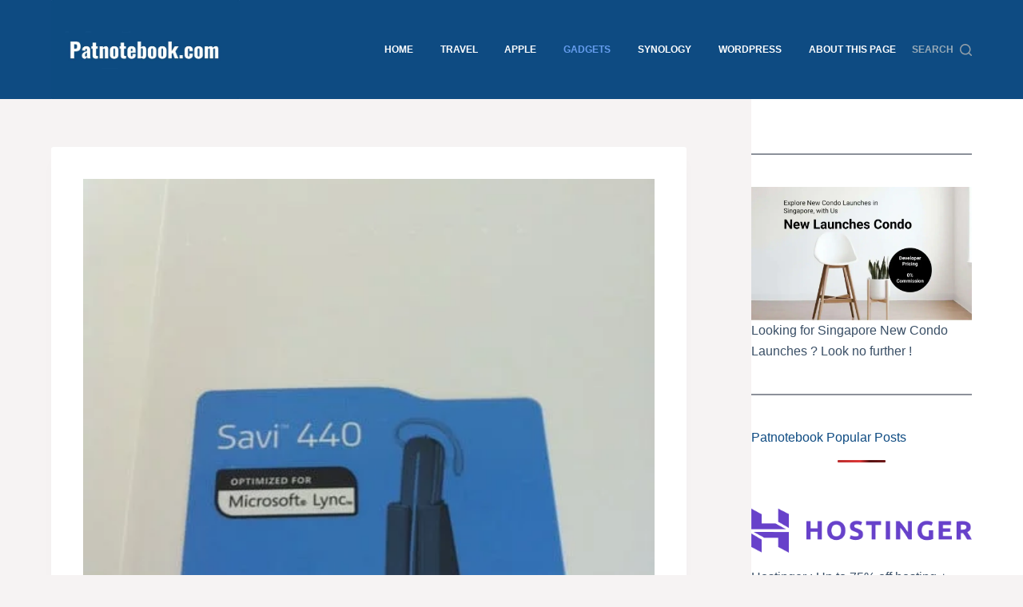

--- FILE ---
content_type: text/html; charset=UTF-8
request_url: https://www.patnotebook.com/plantronics-savi-w440a-m-microsoft-lync-headset-unboxing/
body_size: 29642
content:
<!doctype html><html lang="en-US" prefix="og: https://ogp.me/ns#"><head><script data-no-optimize="1">var litespeed_docref=sessionStorage.getItem("litespeed_docref");litespeed_docref&&(Object.defineProperty(document,"referrer",{get:function(){return litespeed_docref}}),sessionStorage.removeItem("litespeed_docref"));</script> <meta charset="UTF-8"><meta name="viewport" content="width=device-width, initial-scale=1, maximum-scale=5, viewport-fit=cover"><link rel="profile" href="https://gmpg.org/xfn/11"><title>Plantronics Savi W440A-M Microsoft Lync Headset Unboxing</title><meta name="description" content="Plantronics Savi W440A-M Microsoft Lync Headset Unboxing - Patnotebook"/><meta name="robots" content="follow, index, max-snippet:-1, max-video-preview:-1, max-image-preview:large"/><link rel="canonical" href="https://www.patnotebook.com/plantronics-savi-w440a-m-microsoft-lync-headset-unboxing/" /><meta property="og:locale" content="en_US" /><meta property="og:type" content="article" /><meta property="og:title" content="Plantronics Savi W440A-M Microsoft Lync Headset Unboxing" /><meta property="og:description" content="Plantronics Savi W440A-M Microsoft Lync Headset Unboxing - Patnotebook" /><meta property="og:url" content="https://www.patnotebook.com/plantronics-savi-w440a-m-microsoft-lync-headset-unboxing/" /><meta property="og:site_name" content="Patnotebook" /><meta property="article:section" content="Gadgets" /><meta property="og:updated_time" content="2018-02-09T12:03:17+08:00" /><meta property="og:image" content="https://www.patnotebook.com/wp-admin/admin-ajax.php?action=rank_math_overlay_thumb&id=667&type=patnotebook&hash=be6c056d4e0ba9bfd47f95ff40d26b88" /><meta property="og:image:secure_url" content="https://www.patnotebook.com/wp-admin/admin-ajax.php?action=rank_math_overlay_thumb&id=667&type=patnotebook&hash=be6c056d4e0ba9bfd47f95ff40d26b88" /><meta property="og:image:width" content="448" /><meta property="og:image:height" content="600" /><meta property="og:image:alt" content="Plantronics Savi W440A-M Microsoft Lync Headset Unboxing" /><meta property="og:image:type" content="image/jpeg" /><meta property="article:published_time" content="2012-01-26T11:50:00+08:00" /><meta property="article:modified_time" content="2018-02-09T12:03:17+08:00" /><meta name="twitter:card" content="summary_large_image" /><meta name="twitter:title" content="Plantronics Savi W440A-M Microsoft Lync Headset Unboxing" /><meta name="twitter:description" content="Plantronics Savi W440A-M Microsoft Lync Headset Unboxing - Patnotebook" /><meta name="twitter:image" content="https://www.patnotebook.com/wp-admin/admin-ajax.php?action=rank_math_overlay_thumb&id=667&type=patnotebook&hash=be6c056d4e0ba9bfd47f95ff40d26b88" /> <script type="application/ld+json" class="rank-math-schema-pro">{"@context":"https://schema.org","@graph":[{"@type":["Person","Organization"],"@id":"https://www.patnotebook.com/#person","name":"Chinese","logo":{"@type":"ImageObject","@id":"https://www.patnotebook.com/#logo","url":"https://patnotebook.com/wp-content/uploads/2022/10/cropped-PatnotebookIcon.jpg","contentUrl":"https://patnotebook.com/wp-content/uploads/2022/10/cropped-PatnotebookIcon.jpg","caption":"Patnotebook","inLanguage":"en-US","width":"512","height":"512"},"image":{"@type":"ImageObject","@id":"https://www.patnotebook.com/#logo","url":"https://patnotebook.com/wp-content/uploads/2022/10/cropped-PatnotebookIcon.jpg","contentUrl":"https://patnotebook.com/wp-content/uploads/2022/10/cropped-PatnotebookIcon.jpg","caption":"Patnotebook","inLanguage":"en-US","width":"512","height":"512"}},{"@type":"WebSite","@id":"https://www.patnotebook.com/#website","url":"https://www.patnotebook.com","name":"Patnotebook","publisher":{"@id":"https://www.patnotebook.com/#person"},"inLanguage":"en-US"},{"@type":"ImageObject","@id":"https://www.patnotebook.com/wp-content/uploads/2012/01/Plantronics-Savi-W440A-M-Microsoft-Lync-Headset-Unboxing.jpg","url":"https://www.patnotebook.com/wp-content/uploads/2012/01/Plantronics-Savi-W440A-M-Microsoft-Lync-Headset-Unboxing.jpg","width":"448","height":"600","caption":"Plantronics Savi W440A-M Microsoft Lync Headset Unboxing","inLanguage":"en-US"},{"@type":"BreadcrumbList","@id":"https://www.patnotebook.com/plantronics-savi-w440a-m-microsoft-lync-headset-unboxing/#breadcrumb","itemListElement":[{"@type":"ListItem","position":"1","item":{"@id":"https://patnotebook.com","name":"Home"}},{"@type":"ListItem","position":"2","item":{"@id":"https://www.patnotebook.com/plantronics-savi-w440a-m-microsoft-lync-headset-unboxing/","name":"Plantronics Savi W440A-M Microsoft Lync Headset Unboxing"}}]},{"@type":"WebPage","@id":"https://www.patnotebook.com/plantronics-savi-w440a-m-microsoft-lync-headset-unboxing/#webpage","url":"https://www.patnotebook.com/plantronics-savi-w440a-m-microsoft-lync-headset-unboxing/","name":"Plantronics Savi W440A-M Microsoft Lync Headset Unboxing","datePublished":"2012-01-26T11:50:00+08:00","dateModified":"2018-02-09T12:03:17+08:00","isPartOf":{"@id":"https://www.patnotebook.com/#website"},"primaryImageOfPage":{"@id":"https://www.patnotebook.com/wp-content/uploads/2012/01/Plantronics-Savi-W440A-M-Microsoft-Lync-Headset-Unboxing.jpg"},"inLanguage":"en-US","breadcrumb":{"@id":"https://www.patnotebook.com/plantronics-savi-w440a-m-microsoft-lync-headset-unboxing/#breadcrumb"}},{"@type":"Person","@id":"https://www.patnotebook.com/plantronics-savi-w440a-m-microsoft-lync-headset-unboxing/#author","name":"Chinese","image":{"@type":"ImageObject","@id":"https://www.patnotebook.com/wp-content/litespeed/avatar/d2281d8a6ae1458450da06bc7537b3bf.jpg?ver=1768360343","url":"https://www.patnotebook.com/wp-content/litespeed/avatar/d2281d8a6ae1458450da06bc7537b3bf.jpg?ver=1768360343","caption":"Chinese","inLanguage":"en-US"}},{"@type":"BlogPosting","headline":"Plantronics Savi W440A-M Microsoft Lync Headset Unboxing","keywords":"Plantronics Savi W440A-M Microsoft Lync Headset","datePublished":"2012-01-26T11:50:00+08:00","dateModified":"2018-02-09T12:03:17+08:00","author":{"@id":"https://www.patnotebook.com/plantronics-savi-w440a-m-microsoft-lync-headset-unboxing/#author","name":"Chinese"},"publisher":{"@id":"https://www.patnotebook.com/#person"},"description":"Plantronics Savi W440A-M Microsoft Lync Headset Unboxing - Patnotebook","name":"Plantronics Savi W440A-M Microsoft Lync Headset Unboxing","@id":"https://www.patnotebook.com/plantronics-savi-w440a-m-microsoft-lync-headset-unboxing/#richSnippet","isPartOf":{"@id":"https://www.patnotebook.com/plantronics-savi-w440a-m-microsoft-lync-headset-unboxing/#webpage"},"image":{"@id":"https://www.patnotebook.com/wp-content/uploads/2012/01/Plantronics-Savi-W440A-M-Microsoft-Lync-Headset-Unboxing.jpg"},"inLanguage":"en-US","mainEntityOfPage":{"@id":"https://www.patnotebook.com/plantronics-savi-w440a-m-microsoft-lync-headset-unboxing/#webpage"}}]}</script> <link rel="alternate" type="application/rss+xml" title="Patnotebook &raquo; Feed" href="https://www.patnotebook.com/feed/" /><link rel="alternate" type="application/rss+xml" title="Patnotebook &raquo; Comments Feed" href="https://www.patnotebook.com/comments/feed/" /> <script id="wpp-js" type="litespeed/javascript" data-src="https://www.patnotebook.com/wp-content/plugins/wordpress-popular-posts/assets/js/wpp.min.js?ver=7.3.6" data-sampling="0" data-sampling-rate="100" data-api-url="https://www.patnotebook.com/wp-json/wordpress-popular-posts" data-post-id="44" data-token="c85d8d326f" data-lang="0" data-debug="0"></script> <link rel="alternate" type="application/rss+xml" title="Patnotebook &raquo; Plantronics Savi W440A-M Microsoft Lync Headset Unboxing Comments Feed" href="https://www.patnotebook.com/plantronics-savi-w440a-m-microsoft-lync-headset-unboxing/feed/" /><link rel="alternate" title="oEmbed (JSON)" type="application/json+oembed" href="https://www.patnotebook.com/wp-json/oembed/1.0/embed?url=https%3A%2F%2Fwww.patnotebook.com%2Fplantronics-savi-w440a-m-microsoft-lync-headset-unboxing%2F" /><link rel="alternate" title="oEmbed (XML)" type="text/xml+oembed" href="https://www.patnotebook.com/wp-json/oembed/1.0/embed?url=https%3A%2F%2Fwww.patnotebook.com%2Fplantronics-savi-w440a-m-microsoft-lync-headset-unboxing%2F&#038;format=xml" /><style id='wp-img-auto-sizes-contain-inline-css'>img:is([sizes=auto i],[sizes^="auto," i]){contain-intrinsic-size:3000px 1500px}
/*# sourceURL=wp-img-auto-sizes-contain-inline-css */</style><style id="litespeed-ccss">.wp-block-image img{box-sizing:border-box;height:auto;max-width:100%;vertical-align:bottom}.wp-block-image.aligncenter{text-align:center}.wp-block-image.aligncenter{display:table}ul{box-sizing:border-box}:root{--wp--preset--font-size--normal:16px;--wp--preset--font-size--huge:42px}.aligncenter{clear:both}.screen-reader-text{clip:rect(1px,1px,1px,1px);word-wrap:normal!important;border:0;-webkit-clip-path:inset(50%);clip-path:inset(50%);height:1px;margin:-1px;overflow:hidden;padding:0;position:absolute;width:1px}body{--wp--preset--color--black:#000;--wp--preset--color--cyan-bluish-gray:#abb8c3;--wp--preset--color--white:#fff;--wp--preset--color--pale-pink:#f78da7;--wp--preset--color--vivid-red:#cf2e2e;--wp--preset--color--luminous-vivid-orange:#ff6900;--wp--preset--color--luminous-vivid-amber:#fcb900;--wp--preset--color--light-green-cyan:#7bdcb5;--wp--preset--color--vivid-green-cyan:#00d084;--wp--preset--color--pale-cyan-blue:#8ed1fc;--wp--preset--color--vivid-cyan-blue:#0693e3;--wp--preset--color--vivid-purple:#9b51e0;--wp--preset--color--palette-color-1:var(--theme-palette-color-1,#0e4b82);--wp--preset--color--palette-color-2:var(--theme-palette-color-2,#0b49d0);--wp--preset--color--palette-color-3:var(--theme-palette-color-3,#3a4f66);--wp--preset--color--palette-color-4:var(--theme-palette-color-4,#192a3d);--wp--preset--color--palette-color-5:var(--theme-palette-color-5,#e1e8ed);--wp--preset--color--palette-color-6:var(--theme-palette-color-6,#f2f5f7);--wp--preset--color--palette-color-7:var(--theme-palette-color-7,#fafbfc);--wp--preset--color--palette-color-8:var(--theme-palette-color-8,#fff);--wp--preset--gradient--vivid-cyan-blue-to-vivid-purple:linear-gradient(135deg,rgba(6,147,227,1) 0%,#9b51e0 100%);--wp--preset--gradient--light-green-cyan-to-vivid-green-cyan:linear-gradient(135deg,#7adcb4 0%,#00d082 100%);--wp--preset--gradient--luminous-vivid-amber-to-luminous-vivid-orange:linear-gradient(135deg,rgba(252,185,0,1) 0%,rgba(255,105,0,1) 100%);--wp--preset--gradient--luminous-vivid-orange-to-vivid-red:linear-gradient(135deg,rgba(255,105,0,1) 0%,#cf2e2e 100%);--wp--preset--gradient--very-light-gray-to-cyan-bluish-gray:linear-gradient(135deg,#eee 0%,#a9b8c3 100%);--wp--preset--gradient--cool-to-warm-spectrum:linear-gradient(135deg,#4aeadc 0%,#9778d1 20%,#cf2aba 40%,#ee2c82 60%,#fb6962 80%,#fef84c 100%);--wp--preset--gradient--blush-light-purple:linear-gradient(135deg,#ffceec 0%,#9896f0 100%);--wp--preset--gradient--blush-bordeaux:linear-gradient(135deg,#fecda5 0%,#fe2d2d 50%,#6b003e 100%);--wp--preset--gradient--luminous-dusk:linear-gradient(135deg,#ffcb70 0%,#c751c0 50%,#4158d0 100%);--wp--preset--gradient--pale-ocean:linear-gradient(135deg,#fff5cb 0%,#b6e3d4 50%,#33a7b5 100%);--wp--preset--gradient--electric-grass:linear-gradient(135deg,#caf880 0%,#71ce7e 100%);--wp--preset--gradient--midnight:linear-gradient(135deg,#020381 0%,#2874fc 100%);--wp--preset--gradient--juicy-peach:linear-gradient(to right,#ffecd2 0%,#fcb69f 100%);--wp--preset--gradient--young-passion:linear-gradient(to right,#ff8177 0%,#ff867a 0%,#ff8c7f 21%,#f99185 52%,#cf556c 78%,#b12a5b 100%);--wp--preset--gradient--true-sunset:linear-gradient(to right,#fa709a 0%,#fee140 100%);--wp--preset--gradient--morpheus-den:linear-gradient(to top,#30cfd0 0%,#330867 100%);--wp--preset--gradient--plum-plate:linear-gradient(135deg,#667eea 0%,#764ba2 100%);--wp--preset--gradient--aqua-splash:linear-gradient(15deg,#13547a 0%,#80d0c7 100%);--wp--preset--gradient--love-kiss:linear-gradient(to top,#ff0844 0%,#ffb199 100%);--wp--preset--gradient--new-retrowave:linear-gradient(to top,#3b41c5 0%,#a981bb 49%,#ffc8a9 100%);--wp--preset--gradient--plum-bath:linear-gradient(to top,#cc208e 0%,#6713d2 100%);--wp--preset--gradient--high-flight:linear-gradient(to right,#0acffe 0%,#495aff 100%);--wp--preset--gradient--teen-party:linear-gradient(-225deg,#ff057c 0%,#8d0b93 50%,#321575 100%);--wp--preset--gradient--fabled-sunset:linear-gradient(-225deg,#231557 0%,#44107a 29%,#ff1361 67%,#fff800 100%);--wp--preset--gradient--arielle-smile:radial-gradient(circle 248px at center,#16d9e3 0%,#30c7ec 47%,#46aef7 100%);--wp--preset--gradient--itmeo-branding:linear-gradient(180deg,#2af598 0%,#009efd 100%);--wp--preset--gradient--deep-blue:linear-gradient(to right,#6a11cb 0%,#2575fc 100%);--wp--preset--gradient--strong-bliss:linear-gradient(to right,#f78ca0 0%,#f9748f 19%,#fd868c 60%,#fe9a8b 100%);--wp--preset--gradient--sweet-period:linear-gradient(to top,#3f51b1 0%,#5a55ae 13%,#7b5fac 25%,#8f6aae 38%,#a86aa4 50%,#cc6b8e 62%,#f18271 75%,#f3a469 87%,#f7c978 100%);--wp--preset--gradient--purple-division:linear-gradient(to top,#7028e4 0%,#e5b2ca 100%);--wp--preset--gradient--cold-evening:linear-gradient(to top,#0c3483 0%,#a2b6df 100%,#6b8cce 100%,#a2b6df 100%);--wp--preset--gradient--mountain-rock:linear-gradient(to right,#868f96 0%,#596164 100%);--wp--preset--gradient--desert-hump:linear-gradient(to top,#c79081 0%,#dfa579 100%);--wp--preset--gradient--ethernal-constance:linear-gradient(to top,#09203f 0%,#537895 100%);--wp--preset--gradient--happy-memories:linear-gradient(-60deg,#ff5858 0%,#f09819 100%);--wp--preset--gradient--grown-early:linear-gradient(to top,#0ba360 0%,#3cba92 100%);--wp--preset--gradient--morning-salad:linear-gradient(-225deg,#b7f8db 0%,#50a7c2 100%);--wp--preset--gradient--night-call:linear-gradient(-225deg,#ac32e4 0%,#7918f2 48%,#4801ff 100%);--wp--preset--gradient--mind-crawl:linear-gradient(-225deg,#473b7b 0%,#3584a7 51%,#30d2be 100%);--wp--preset--gradient--angel-care:linear-gradient(-225deg,#ffe29f 0%,#ffa99f 48%,#ff719a 100%);--wp--preset--gradient--juicy-cake:linear-gradient(to top,#e14fad 0%,#f9d423 100%);--wp--preset--gradient--rich-metal:linear-gradient(to right,#d7d2cc 0%,#304352 100%);--wp--preset--gradient--mole-hall:linear-gradient(-20deg,#616161 0%,#9bc5c3 100%);--wp--preset--gradient--cloudy-knoxville:linear-gradient(120deg,#fdfbfb 0%,#ebedee 100%);--wp--preset--gradient--soft-grass:linear-gradient(to top,#c1dfc4 0%,#deecdd 100%);--wp--preset--gradient--saint-petersburg:linear-gradient(135deg,#f5f7fa 0%,#c3cfe2 100%);--wp--preset--gradient--everlasting-sky:linear-gradient(135deg,#fdfcfb 0%,#e2d1c3 100%);--wp--preset--gradient--kind-steel:linear-gradient(-20deg,#e9defa 0%,#fbfcdb 100%);--wp--preset--gradient--over-sun:linear-gradient(60deg,#abecd6 0%,#fbed96 100%);--wp--preset--gradient--premium-white:linear-gradient(to top,#d5d4d0 0%,#d5d4d0 1%,#eeeeec 31%,#efeeec 75%,#e9e9e7 100%);--wp--preset--gradient--clean-mirror:linear-gradient(45deg,#93a5cf 0%,#e4efe9 100%);--wp--preset--gradient--wild-apple:linear-gradient(to top,#d299c2 0%,#fef9d7 100%);--wp--preset--gradient--snow-again:linear-gradient(to top,#e6e9f0 0%,#eef1f5 100%);--wp--preset--gradient--confident-cloud:linear-gradient(to top,#dad4ec 0%,#dad4ec 1%,#f3e7e9 100%);--wp--preset--gradient--glass-water:linear-gradient(to top,#dfe9f3 0%,#fff 100%);--wp--preset--gradient--perfect-white:linear-gradient(-225deg,#e3fdf5 0%,#ffe6fa 100%);--wp--preset--font-size--small:13px;--wp--preset--font-size--medium:20px;--wp--preset--font-size--large:clamp(22px,1.375rem + ((1vw - 3.2px)*0.625),30px);--wp--preset--font-size--x-large:clamp(30px,1.875rem + ((1vw - 3.2px)*1.563),50px);--wp--preset--font-size--xx-large:clamp(45px,2.813rem + ((1vw - 3.2px)*2.734),80px);--wp--preset--spacing--20:.44rem;--wp--preset--spacing--30:.67rem;--wp--preset--spacing--40:1rem;--wp--preset--spacing--50:1.5rem;--wp--preset--spacing--60:2.25rem;--wp--preset--spacing--70:3.38rem;--wp--preset--spacing--80:5.06rem;--wp--preset--shadow--natural:6px 6px 9px rgba(0,0,0,.2);--wp--preset--shadow--deep:12px 12px 50px rgba(0,0,0,.4);--wp--preset--shadow--sharp:6px 6px 0px rgba(0,0,0,.2);--wp--preset--shadow--outlined:6px 6px 0px -3px rgba(255,255,255,1),6px 6px rgba(0,0,0,1);--wp--preset--shadow--crisp:6px 6px 0px rgba(0,0,0,1)}body{margin:0;--wp--style--global--content-size:var(--theme-block-max-width);--wp--style--global--wide-size:var(--theme-block-wide-max-width)}body{--wp--style--block-gap:var(--theme-content-spacing)}body{padding-top:0;padding-right:0;padding-bottom:0;padding-left:0}:root{--theme-default-editor:var(--true);--theme-border:none;--theme-list-indent:2.5em;--true:initial;--false:"";--has-link-decoration:var(--true);--has-transparent-header:0;--theme-container-width:min(100%,var(--theme-container-width-base));--theme-container-width-base:calc(var(--theme-container-edge-spacing,90vw) - var(--theme-frame-size,0px)*2)}@supports not (aspect-ratio:auto){.ct-media-container img{position:absolute;width:100%;height:100%}.ct-media-container:before{display:block;content:"";width:100%;padding-bottom:100%}}html{-webkit-text-size-adjust:100%;scroll-behavior:smooth}body{overflow-x:hidden;overflow-wrap:break-word;-moz-osx-font-smoothing:grayscale;-webkit-font-smoothing:antialiased}*,*:before,*:after{box-sizing:border-box}body,p,ul,li,form,label,figure,button{margin:0;padding:0;border:none;font-size:inherit;text-align:inherit;line-height:inherit}input,textarea{margin:0}img{height:auto;max-width:100%;vertical-align:middle}figure,textarea{display:block}ul{list-style-type:var(--theme-list-style-type,disc)}body{color:var(--theme-text-color)}@media (max-width:689.98px){.ct-hidden-sm{display:none!important}}@media (min-width:1000px){.ct-hidden-lg{display:none!important}}.aligncenter{clear:both;display:block;text-align:center}.screen-reader-text{background:rgba(0,0,0,0)}body,label,.ct-label,.mobile-menu a,.menu .ct-menu-link,.ct-widget>*{font-family:var(--theme-font-family);font-size:var(--theme-font-size);font-weight:var(--theme-font-weight);font-style:var(--theme-font-style,inherit);line-height:var(--theme-line-height);letter-spacing:var(--theme-letter-spacing);text-transform:var(--theme-text-transform);-webkit-text-decoration:var(--theme-text-decoration);text-decoration:var(--theme-text-decoration)}.screen-reader-text{border:0;clip:rect(1px,1px,1px,1px);-webkit-clip-path:inset(50%);clip-path:inset(50%);height:1px;margin:-1px;overflow:hidden;padding:0;position:absolute!important;width:1px;word-wrap:normal!important;word-break:normal}.skip-link{background-color:#24292e;color:#fff;padding:10px 20px}.show-on-focus{position:absolute;width:1px;height:1px;margin:0;overflow:hidden;clip:rect(1px,1px,1px,1px);top:0;left:0}p{margin-bottom:var(--theme-content-spacing)}ul{padding-inline-start:var(--theme-list-indent);margin-bottom:var(--theme-content-spacing)}.entry-content>*{margin-bottom:var(--theme-content-spacing)}.menu,.mobile-menu ul{margin-bottom:0;--theme-list-indent:0;--theme-list-style-type:none}ul:last-child,ul li:last-child,.ct-widget p:last-child{margin-bottom:0}.ct-icon{width:var(--theme-icon-size,15px);height:var(--theme-icon-size,15px);fill:var(--theme-icon-color,var(--theme-text-color))}.ct-icon{position:relative}[class*=ct-media-container]{display:inline-flex;overflow:hidden;isolation:isolate;vertical-align:middle}.ct-media-container{position:relative;width:100%}.ct-media-container img{width:inherit;border-radius:inherit;object-fit:var(--theme-object-fit,cover)}a{color:var(--theme-link-initial-color);-webkit-text-decoration:var(--has-link-decoration,var(--theme-text-decoration,none));text-decoration:var(--has-link-decoration,var(--theme-text-decoration,none))}.ct-ajax-loader{position:absolute;inset:0;z-index:0;margin:auto;display:flex;border-radius:100%;width:var(--loader-size,20px);height:var(--loader-size,20px);color:var(--loader-color,#c5cbd0)}[data-label=left] .ct-label{margin-inline-end:.7em}[data-label=right] .ct-label{order:2;margin-inline-start:.7em}textarea,input[type=email],input[type=search]{-webkit-appearance:none;appearance:none;width:var(--theme-form-field-width,100%);height:var(--theme-form-field-height,40px);font-family:inherit;font-size:var(--theme-form-font-size,16px);color:var(--theme-form-text-initial-color,var(--theme-text-color));padding:var(--has-classic-forms,var(--theme-form-field-padding,0 12px));border-width:var(--theme-form-field-border-width,1px);border-style:var(--theme-form-field-border-style,solid);border-color:var(--theme-form-field-border-initial-color);border-radius:var(--has-classic-forms,var(--theme-form-field-border-radius,3px));background-color:var(--has-classic-forms,var(--theme-form-field-background-initial-color))}textarea:-moz-placeholder,input[type=email]:-moz-placeholder,input[type=search]:-moz-placeholder{opacity:.6;color:inherit}textarea::-moz-placeholder,input[type=email]::-moz-placeholder,input[type=search]::-moz-placeholder{opacity:.6;color:inherit}textarea:-ms-input-placeholder,input[type=email]:-ms-input-placeholder,input[type=search]:-ms-input-placeholder{opacity:.6;color:inherit}textarea::-webkit-input-placeholder,input[type=email]::-webkit-input-placeholder,input[type=search]::-webkit-input-placeholder{opacity:.6;color:inherit}textarea{line-height:1.5;resize:vertical;--theme-form-field-padding:12px}label{font-size:15px;line-height:inherit;margin:0 0 .5em}:target{scroll-margin-top:calc(var(--admin-bar,0px) + var(--theme-frame-size,0px) + var(--scroll-margin-top-offset,0px))}[type=submit],.wp-element-button{display:inline-flex;align-items:center;justify-content:center;min-height:var(--theme-button-min-height);padding:var(--theme-button-padding);border:none;-webkit-appearance:none;appearance:none;text-align:center;border-radius:var(--theme-button-border-radius,3px);--has-link-decoration:var(--false)}@media (max-width:479.98px){[type=submit],.wp-element-button{--padding:5px 15px}}[type=submit],.wp-element-button{position:relative;color:var(--theme-button-text-initial-color);border:var(--theme-button-border);background-color:var(--theme-button-background-initial-color)}@media (hover:hover){@supports (filter:blur()){[type=submit]:before,.wp-element-button:before{display:var(--theme-button-shadow,block);position:absolute;z-index:-1;content:"";inset-inline:10px;inset-block:12px 0;opacity:0;border-radius:inherit;background:inherit;filter:blur(11px)}}}[type=submit],.wp-element-button{font-family:var(--theme-button-font-family,var(--theme-font-family));font-size:var(--theme-button-font-size);font-weight:var(--theme-button-font-weight);font-style:var(--theme-button-font-style);line-height:var(--theme-button-line-height);letter-spacing:var(--theme-button-letter-spacing);text-transform:var(--theme-button-text-transform);-webkit-text-decoration:var(--theme-button-text-decoration);text-decoration:var(--theme-button-text-decoration)}[class*=ct-toggle]{display:flex;align-items:center;justify-content:center;position:var(--toggle-button-position,relative);z-index:var(--toggle-button-z-index,initial);-webkit-appearance:none;appearance:none;width:var(--toggle-button-size);height:var(--toggle-button-size);margin-inline-start:var(--toggle-button-margin-start,auto);margin-inline-end:var(--toggle-button-margin-end,initial);padding:var(--toggle-button-padding,0px)!important;box-shadow:var(--toggle-button-shadow,none)!important;border-radius:var(--toggle-button-radius,0)!important;border-width:var(--toggle-button-border-width,0px)!important;border-style:var(--toggle-button-border-style,solid)!important;border-color:var(--toggle-button-border-color,transparent)!important;background:var(--toggle-button-background,transparent)!important}[class*=ct-toggle] svg{transform:var(--toggle-icon-transform)}[class*=ct-toggle-close]{top:var(--toggle-button-top,initial);inset-inline-end:var(--toggle-button-inset-end,0);--theme-icon-size:12px;--theme-icon-color:rgba(255,255,255,.7)}[class*=ct-toggle-close][data-type=type-1]{--outline-offset:5px}.ct-featured-image{margin-left:auto;margin-right:auto}.ct-featured-image .ct-media-container{border-radius:var(--theme-border-radius)}.ct-featured-image:not(.alignfull){width:var(--theme-block-width)}.ct-featured-image:not(.alignwide):not(.alignfull){max-width:var(--theme-block-max-width)}@media (max-width:999.98px){.ct-featured-image{padding-bottom:30px}}@media (min-width:1000px){.ct-featured-image{padding-bottom:50px}}nav[class*=menu] .ct-menu-link{color:var(--theme-link-initial-color);--theme-icon-color:var(--theme-link-initial-color)}.menu{display:flex;gap:var(--menu-items-gap,0px)}.menu li.menu-item{display:flex;align-items:center}.menu>li>.ct-menu-link{white-space:nowrap;justify-content:var(--menu-item-alignment,center);height:var(--menu-item-height,100%);--menu-item-padding:0 calc(var(--menu-items-spacing,25px)/2)}.ct-menu-link{display:flex;align-items:center;position:relative;width:100%;border-radius:var(--menu-item-radius,inherit)}.ct-menu-link:not(:empty){padding:var(--menu-item-padding,0px)}[data-stretch]{width:100%}[data-stretch]>.menu{width:inherit;justify-content:space-between}[data-menu]>ul>li>a:before,[data-menu]>ul>li>a:after{position:absolute;left:var(--menu-indicator-left,0);right:var(--menu-indicator-right,0);margin:var(--menu-indicator-margin,0);height:var(--menu-indicator-height,2px);opacity:var(--menu-indicator-opacity,0);background-color:var(--menu-indicator-hover-color,var(--theme-palette-color-2))}[data-menu]>ul>li>a:before{top:var(--menu-indicator-y-position,0)}[data-menu]>ul>li>a:after{bottom:var(--menu-indicator-y-position,0)}[data-menu*=type-1]>ul>li:first-child>a{padding-inline-start:0}[data-menu*=type-1]>ul>li:last-child>a{padding-inline-end:0}[data-responsive=no]{overflow:hidden}.mobile-menu{width:100%}.mobile-menu li{display:flex;flex-direction:column;align-items:var(--horizontal-alignment)}.mobile-menu .ct-menu-link{text-align:var(--text-horizontal-alignment);justify-content:var(--horizontal-alignment);--menu-item-padding:var(--items-vertical-spacing,5px) 0}#header{position:relative;z-index:50}@media (max-width:999.98px){#header [data-device=desktop]{display:none}}@media (min-width:1000px){#header [data-device=mobile]{display:none}}#header [data-row]{position:var(--position,relative);box-shadow:var(--theme-box-shadow);border-top:var(--theme-border-top);border-bottom:var(--theme-border-bottom)}#header [data-row]>div{min-height:var(--shrink-height,var(--height));border-top:var(--theme-border-top);border-bottom:var(--theme-border-bottom)}#header [data-row*=middle]{z-index:2}#header [data-row*=bottom]{z-index:1}#header [data-column]{min-height:inherit}#header [data-column=start],#header [data-column=end]{min-width:0}#header [data-items]{width:100%}#header [data-column-set="2"]>div{display:grid;grid-template-columns:auto auto}[data-placements]{display:grid}[data-column=end]>[data-items=primary]{justify-content:flex-end}#header [data-items]{display:flex;align-items:center;min-width:0}#header [data-items]>*{margin:var(--margin,0 10px)}[data-column=start] [data-items=primary]>*:first-child{--margin:0 10px 0 0}[data-column=end] [data-items=primary]>*:last-child{--margin:0 0 0 10px}.ct-header-search,.ct-header-trigger{--theme-link-initial-color:var(--theme-text-color)}.ct-header-search .ct-label,.ct-header-trigger .ct-label{color:var(--theme-link-initial-color)}[class*=header-menu]{display:flex;align-items:center;height:100%;min-width:0}[class*=header-menu] .menu{height:inherit}#search-modal{--vertical-alignment:initial}#search-modal input{--has-classic-forms:var(--false);--theme-form-field-border-width:0 0 1px;--search-input-additional-padding:10px}@media (max-width:689.98px){#search-modal input{--theme-form-font-size:22px;--theme-form-field-height:70px;--theme-form-field-padding:0px;margin-bottom:25px}}@media (min-width:690px){#search-modal input{--theme-form-font-size:35px;--theme-form-field-height:90px;--theme-form-field-padding:0 50px 0 0;margin-bottom:35px}}#search-modal form{display:block;margin:auto;width:100%;max-width:var(--max-width,800px)}@media (max-width:999.98px){#search-modal form{--max-width:90%;--search-button-size:40px}}@media (min-width:690px){#search-modal form{--search-button-size:48px}}#search-modal form .ct-search-form-controls{position:absolute;inset-inline-end:0}@media (max-width:689.98px){#search-modal form .ct-search-form-controls{top:15px}}@media (min-width:690px){#search-modal form .ct-search-form-controls{top:21px}}#search-modal form .ct-search-form-controls button{--theme-button-border-radius:100%;--theme-icon-size:calc(100%/3)}.ct-header-trigger .ct-icon rect{transform-origin:50% 50%}.ct-header-trigger[data-design*=solid]{--toggle-button-background:var(--secondColor,rgba(224,229,235,.9))}.site-branding{display:flex;text-align:var(--horizontal-alignment)}.site-branding:not([data-logo=top]){align-items:center}.site-logo-container{position:relative;line-height:0;height:var(--logo-shrink-height,var(--logo-max-height,50px))}.site-logo-container img{width:auto;max-width:initial;object-fit:contain}.site-logo-container img{height:inherit;vertical-align:initial}#offcanvas .ct-panel-content-inner{--margin:0 0 20px}#offcanvas .ct-panel-content-inner>*{margin:var(--margin)}#offcanvas .ct-panel-content-inner>*:first-child{margin-top:0}#offcanvas .ct-panel-content-inner>*:last-child{margin-bottom:0}@media (max-width:999.98px){#offcanvas [data-device=desktop]{display:none}}@media (min-width:1000px){#offcanvas [data-device=mobile]{display:none}}.ct-search-form{position:relative;display:flex;isolation:isolate;--theme-link-initial-color:var(--theme-text-color)}.ct-search-form input{z-index:2}.ct-search-form input::-webkit-search-cancel-button{-webkit-appearance:none}.ct-search-form .ct-search-form-controls{display:flex;z-index:2}.ct-search-form .wp-element-button{white-space:nowrap;--theme-button-min-height:var(--search-button-size,var(--theme-form-field-height,40px))}.ct-search-form .wp-element-button[data-button*=icon]{padding:initial;width:var(--search-button-size,var(--theme-form-field-height,40px));--theme-icon-color:currentColor}.ct-search-form .ct-ajax-loader{opacity:0;--loader-size:18px}[data-behaviour*=side] .ct-panel-inner{position:absolute;inset-block:0;width:var(--side-panel-width,500px);box-shadow:var(--theme-box-shadow)}[data-behaviour*=right-side] .ct-panel-inner{align-self:flex-end;transform:translate3d(var(--theme-panel-reveal-right,20%),0,0)}.ct-panel{display:flex;flex-direction:column;position:fixed;z-index:999999;inset:var(--admin-bar,0px) 0 0 0;opacity:0;visibility:hidden}.ct-panel .ct-panel-inner{display:flex;flex-direction:column}@media (max-width:689.98px){.ct-panel .ct-panel-inner{--panel-padding:25px}}.ct-panel-actions{display:flex;align-items:center;padding-inline:var(--panel-padding,35px)}@media (max-width:689.98px){.ct-panel-actions{padding-top:20px}}@media (min-width:690px){.ct-panel-actions{padding-top:30px}}.ct-panel-content{flex:1;min-height:0;display:flex;flex-direction:column;justify-content:var(--vertical-alignment,flex-start)}.ct-panel-content-inner{display:flex;flex-direction:column;align-items:var(--horizontal-alignment,flex-start);overflow-y:var(--overflow,auto);padding:var(--panel-padding,35px)}#main-container{display:flex;flex-direction:column;position:relative;min-height:calc(100vh - var(--admin-bar,0px) - var(--theme-frame-size,0px)*2);overflow:hidden;overflow:clip}#main-container .site-main{flex-grow:1}[class*=ct-container]{margin-left:auto;margin-right:auto}.ct-container{width:var(--theme-container-width)}.ct-container{max-width:var(--theme-normal-container-max-width)}.ct-container-fluid{width:calc(var(--theme-container-edge-spacing) - var(--theme-frame-size,0px)*2)}@media (min-width:1000px){.ct-container-fluid{--theme-container-edge-spacing:calc(100vw - 60px)}}[data-vertical-spacing*=top]{padding-top:var(--theme-content-vertical-spacing)}[data-vertical-spacing*=bottom]{padding-bottom:var(--theme-content-vertical-spacing)}[class*=ct-container]>article{--has-background:var(--has-boxed);--has-boxed-structure:var(--has-boxed);--wp--style--global--content-size:var(--theme-block-max-width);--wp--style--global--wide-size:var(--theme-block-wide-max-width);border:var(--has-boxed,var(--theme-boxed-content-border));padding:var(--has-boxed,var(--theme-boxed-content-spacing));border-radius:var(--has-boxed,var(--theme-boxed-content-border-radius));box-shadow:var(--has-boxed,var(--theme-boxed-content-box-shadow));margin-left:var(--has-boxed-structure,auto);margin-right:var(--has-boxed-structure,auto);width:var(--has-boxed-structure,var(--theme-container-width));max-width:var(--has-boxed-structure,var(--theme-boxed-content-max-width))}article>.entry-content>*{margin-inline:var(--theme-default-editor,auto)}article>.entry-content>*:not(.alignfull):not(.alignwide):not(.alignleft):not(.alignright){max-width:var(--theme-default-editor,var(--theme-block-max-width))}article>.entry-content>*:not(.alignfull):not(.alignleft):not(.alignright){width:var(--theme-default-editor,var(--theme-block-width))}.aligncenter{margin-left:auto;margin-right:auto}.wp-block-image:last-child{margin-bottom:0}[data-sidebar]{display:grid;grid-template-columns:var(--grid-template-columns,100%);grid-column-gap:var(--sidebar-gap,4%);grid-row-gap:50px}[data-sidebar]>aside{order:var(--sidebar-order)}@media (min-width:1000px){[data-sidebar=right]{--grid-template-columns:minmax(100px,1fr) var(--sidebar-width,27%)}}[data-prefix] div[data-sidebar]>article{--has-wide:var(--false);--has-boxed-structure:var(--false)}.ct-sidebar{position:relative;z-index:1}.ct-sidebar .ct-widget{color:var(--theme-text-color)}.ct-sidebar .ct-widget:not(:last-child){margin-bottom:var(--sidebar-widgets-spacing,40px)}aside{position:relative}@media (max-width:999.98px){aside[data-type=type-4] .ct-sidebar{padding:var(--sidebar-inner-spacing,35px);background:var(--sidebar-background-color,var(--theme-palette-color-8))}}@media (min-width:1000px){aside[data-type=type-4]{position:relative}aside[data-type=type-4]:after{position:absolute;content:"";top:var(--sidebar-helper-top,0);height:var(--sidebar-helper-height,100%)}aside[data-type=type-4]:after{background:var(--sidebar-background-color,var(--theme-palette-color-8));width:calc(100% + 30vw)}[data-sidebar=right]>[data-type=type-4]{padding-inline-start:var(--sidebar-inner-spacing,35px)}[data-sidebar=right]>[data-type=type-4]:after{inset-inline-start:0}}@media (min-width:1000px){[data-vertical-spacing="top:bottom"]{--sidebar-helper-top:calc(var(--theme-content-vertical-spacing)*-1);--sidebar-helper-height:calc(100% + var(--theme-content-vertical-spacing)*2)}}#cancel-comment-reply-link{padding:.5em .9em;font-size:11px;font-weight:500;text-transform:uppercase;border-radius:3px;color:var(--theme-button-text-initial-color,#fff);background:var(--theme-button-background-initial-color)}@media (min-width:690px){.comment-form>*{grid-column:var(--grid-column,1/-1)}}[data-header*=type-1] .ct-header [data-row*=bottom]{--height:80px;background-color:var(--theme-palette-color-8);background-image:none;--theme-border-top:none;--theme-border-bottom:none;--theme-box-shadow:none}[data-header*=type-1] .ct-header [data-row*=bottom]>div{--theme-border-top:none;--theme-border-bottom:none}[data-header*=type-1] .ct-header [data-id=logo] .site-logo-container{--logo-max-height:124px}[data-header*=type-1] .ct-header [data-id=menu]{--menu-items-spacing:7px}[data-header*=type-1] .ct-header [data-id=menu]>ul>li>a{--theme-font-weight:700;--theme-text-transform:uppercase;--theme-font-size:12px;--theme-line-height:1.3;--theme-link-initial-color:var(--theme-palette-color-8);--theme-link-hover-color:#679eef}[data-header*=type-1] .ct-header [data-row*=middle]{--height:120px;background-color:#0e4b82;background-image:none;--theme-border-top:none;--theme-border-bottom:none;--theme-box-shadow:none}[data-header*=type-1] .ct-header [data-row*=middle]>div{--theme-border-top:none;--theme-border-bottom:none}[data-header*=type-1] [data-id=mobile-menu]{--items-vertical-spacing:5px;--theme-font-weight:400;--theme-font-size:20px;--theme-link-initial-color:#fff;--theme-link-hover-color:var(--theme-palette-color-1);--theme-link-active-color:var(--theme-palette-color-2);--mobile-menu-divider:none}[data-header*=type-1] #offcanvas{--theme-box-shadow:0px 0px 70px rgba(0,0,0,.35);--side-panel-width:500px}[data-header*=type-1] #offcanvas .ct-panel-inner{background-color:rgba(18,21,25,.98)}[data-header*=type-1] [data-id=search]{--theme-icon-size:15px;--theme-icon-color:#909ea8;--theme-icon-hover-color:var(--theme-palette-color-2);--theme-link-initial-color:#99abb8;--theme-link-hover-color:var(--theme-palette-color-2)}[data-header*=type-1] [data-id=search] .ct-label{--theme-font-weight:600;--theme-text-transform:uppercase;--theme-font-size:12px}[data-header*=type-1] #search-modal .ct-search-form{--theme-link-initial-color:var(--theme-palette-color-5);--theme-form-text-initial-color:#fff;--theme-form-text-focus-color:#fff;--theme-form-field-border-initial-color:rgba(255,255,255,.2);--theme-button-text-initial-color:rgba(255,255,255,.7);--theme-button-text-hover-color:#fff;--theme-button-background-initial-color:var(--theme-palette-color-1);--theme-button-background-hover-color:var(--theme-palette-color-1)}[data-header*=type-1] #search-modal{background-color:var(--theme-palette-color-1)}[data-header*=type-1] [data-id=trigger]{--theme-icon-size:18px;--toggle-button-radius:3px}[data-header*=type-1] [data-id=trigger]:not([data-design=simple]){--toggle-button-padding:10px}[data-header*=type-1] [data-id=trigger] .ct-label{--theme-font-weight:600;--theme-text-transform:uppercase;--theme-font-size:12px}[data-header*=type-1]{--header-height:120px}[data-header*=type-1] .ct-header{background-image:none}:root{--theme-font-family:-apple-system,BlinkMacSystemFont,'Segoe UI',Roboto,Helvetica,Arial,sans-serif,'Apple Color Emoji','Segoe UI Emoji','Segoe UI Symbol';--theme-font-weight:400;--theme-text-transform:none;--theme-text-decoration:none;--theme-font-size:16px;--theme-line-height:1.65;--theme-letter-spacing:0em;--theme-button-font-weight:500;--theme-button-font-size:15px;--has-classic-forms:var(--true);--has-modern-forms:var(--false);--theme-form-field-border-initial-color:var(--theme-border-color);--theme-form-field-border-focus-color:var(--theme-palette-color-1);--theme-form-selection-field-initial-color:var(--theme-border-color);--theme-form-selection-field-active-color:var(--theme-palette-color-1);--theme-palette-color-1:#0e4b82;--theme-palette-color-2:#0b49d0;--theme-palette-color-3:#3a4f66;--theme-palette-color-4:#192a3d;--theme-palette-color-5:#e1e8ed;--theme-palette-color-6:#f2f5f7;--theme-palette-color-7:#fafbfc;--theme-palette-color-8:#fff;--theme-text-color:var(--theme-palette-color-3);--theme-link-initial-color:#0e4b82;--theme-link-hover-color:#0b49d0;--theme-selection-text-color:#fff;--theme-selection-background-color:var(--theme-palette-color-1);--theme-border-color:#8c919a;--theme-headings-color:#0e4b82;--theme-content-spacing:2em;--theme-button-min-height:40px;--theme-button-text-initial-color:#fff;--theme-button-text-hover-color:#fff;--theme-button-background-initial-color:var(--theme-palette-color-1);--theme-button-background-hover-color:var(--theme-palette-color-2);--theme-button-border:none;--theme-button-border-radius:3px;--theme-button-padding:5px 20px;--theme-normal-container-max-width:1290px;--theme-content-vertical-spacing:60px;--theme-container-edge-spacing:90vw;--theme-narrow-container-max-width:750px;--theme-wide-offset:130px}body{background-color:#f6f3f3;background-image:none}form textarea{--theme-form-field-height:170px}.ct-sidebar{--theme-link-initial-color:var(--theme-text-color)}.ct-back-to-top .ct-icon{--theme-icon-size:15px}.ct-back-to-top{--theme-icon-color:var(--theme-palette-color-5);--theme-icon-hover-color:#fff;--top-button-background-color:var(--theme-palette-color-1)}[data-prefix=single_blog_post] [class*=ct-container]>article[class*=post]{--has-boxed:var(--true);--has-wide:var(--false);background-color:var(--has-background,var(--theme-palette-color-8));--theme-boxed-content-border-radius:3px;--theme-boxed-content-spacing:40px;--theme-boxed-content-box-shadow:0px 12px 18px -6px rgba(34,56,101,.04)}@media (max-width:999.98px){[data-header*=type-1] .ct-header [data-row*=middle]{--height:70px}[data-header*=type-1] [data-id=mobile-menu]{--items-vertical-spacing:7px}[data-header*=type-1] #offcanvas .ct-panel-inner{background-color:var(--theme-palette-color-1)}[data-header*=type-1] #offcanvas{--side-panel-width:65vw}[data-header*=type-1] [data-id=search]{--theme-icon-color:var(--theme-palette-color-1);--theme-link-initial-color:var(--theme-palette-color-1)}[data-header*=type-1] [data-id=trigger]{--secondColor:var(--theme-palette-color-5)}[data-header*=type-1]{--header-height:150px}[data-prefix=single_blog_post] [class*=ct-container]>article[class*=post]{--theme-boxed-content-spacing:35px}}@media (max-width:689.98px){[data-header*=type-1] [data-id=mobile-menu]{--theme-font-size:18px}[data-header*=type-1] #offcanvas{--side-panel-width:90vw}[data-header*=type-1] [data-id=search]{--theme-icon-size:13px}[data-header*=type-1] [data-id=trigger]{--theme-icon-size:13px;--theme-icon-color:var(--theme-palette-color-1);--theme-link-initial-color:var(--theme-palette-color-1)}:root{--theme-content-vertical-spacing:50px;--theme-container-edge-spacing:88vw}.ct-back-to-top .ct-icon{--theme-icon-size:18px}[data-prefix=single_blog_post] [class*=ct-container]>article[class*=post]{--theme-boxed-content-spacing:20px}}#mailpoet_form_1 .mailpoet_form_loading{width:30px;text-align:center;line-height:normal}#mailpoet_form_1 .mailpoet_form_loading>span{width:5px;height:5px;background-color:#5b5b5b}#mailpoet_form_1 .mailpoet_validate_success{color:#00d084}#mailpoet_form_1 .mailpoet_validate_error{color:#cf2e2e}.mailpoet_form_loading{display:none;text-align:center;width:30px}.mailpoet_form_loading>span{animation:mailpoet-bouncedelay 1.4s infinite ease-in-out both;background-color:#5b5b5b;border-radius:100%;display:inline-block;height:5px;width:5px}.mailpoet_form_loading .mailpoet_bounce1{animation-delay:-.32s}.mailpoet_form_loading .mailpoet_bounce2{animation-delay:-.16s;margin:0 7px}@keyframes mailpoet-bouncedelay{0%,80%,100%{transform:scale(0)}40%{transform:scale(1)}}.mailpoet_form_popup_overlay{background-color:#000;display:none;height:100%;left:0;margin:0;max-width:100%!important;opacity:.7;position:fixed;top:0;width:100%!important;z-index:100000}</style><link rel="preload" data-asynced="1" data-optimized="2" as="style" onload="this.onload=null;this.rel='stylesheet'" href="https://www.patnotebook.com/wp-content/litespeed/ucss/90f9f7bf82b112050b9fcf8714f4c6cd.css?ver=ba754" /><script data-optimized="1" type="litespeed/javascript" data-src="https://www.patnotebook.com/wp-content/plugins/litespeed-cache/assets/js/css_async.min.js"></script> <style id='global-styles-inline-css'>:root{--wp--preset--aspect-ratio--square: 1;--wp--preset--aspect-ratio--4-3: 4/3;--wp--preset--aspect-ratio--3-4: 3/4;--wp--preset--aspect-ratio--3-2: 3/2;--wp--preset--aspect-ratio--2-3: 2/3;--wp--preset--aspect-ratio--16-9: 16/9;--wp--preset--aspect-ratio--9-16: 9/16;--wp--preset--color--black: #000000;--wp--preset--color--cyan-bluish-gray: #abb8c3;--wp--preset--color--white: #ffffff;--wp--preset--color--pale-pink: #f78da7;--wp--preset--color--vivid-red: #cf2e2e;--wp--preset--color--luminous-vivid-orange: #ff6900;--wp--preset--color--luminous-vivid-amber: #fcb900;--wp--preset--color--light-green-cyan: #7bdcb5;--wp--preset--color--vivid-green-cyan: #00d084;--wp--preset--color--pale-cyan-blue: #8ed1fc;--wp--preset--color--vivid-cyan-blue: #0693e3;--wp--preset--color--vivid-purple: #9b51e0;--wp--preset--color--palette-color-1: var(--theme-palette-color-1, #0E4B82);--wp--preset--color--palette-color-2: var(--theme-palette-color-2, #0b49d0);--wp--preset--color--palette-color-3: var(--theme-palette-color-3, #3A4F66);--wp--preset--color--palette-color-4: var(--theme-palette-color-4, #192a3d);--wp--preset--color--palette-color-5: var(--theme-palette-color-5, #e1e8ed);--wp--preset--color--palette-color-6: var(--theme-palette-color-6, #f2f5f7);--wp--preset--color--palette-color-7: var(--theme-palette-color-7, #FAFBFC);--wp--preset--color--palette-color-8: var(--theme-palette-color-8, #ffffff);--wp--preset--gradient--vivid-cyan-blue-to-vivid-purple: linear-gradient(135deg,rgb(6,147,227) 0%,rgb(155,81,224) 100%);--wp--preset--gradient--light-green-cyan-to-vivid-green-cyan: linear-gradient(135deg,rgb(122,220,180) 0%,rgb(0,208,130) 100%);--wp--preset--gradient--luminous-vivid-amber-to-luminous-vivid-orange: linear-gradient(135deg,rgb(252,185,0) 0%,rgb(255,105,0) 100%);--wp--preset--gradient--luminous-vivid-orange-to-vivid-red: linear-gradient(135deg,rgb(255,105,0) 0%,rgb(207,46,46) 100%);--wp--preset--gradient--very-light-gray-to-cyan-bluish-gray: linear-gradient(135deg,rgb(238,238,238) 0%,rgb(169,184,195) 100%);--wp--preset--gradient--cool-to-warm-spectrum: linear-gradient(135deg,rgb(74,234,220) 0%,rgb(151,120,209) 20%,rgb(207,42,186) 40%,rgb(238,44,130) 60%,rgb(251,105,98) 80%,rgb(254,248,76) 100%);--wp--preset--gradient--blush-light-purple: linear-gradient(135deg,rgb(255,206,236) 0%,rgb(152,150,240) 100%);--wp--preset--gradient--blush-bordeaux: linear-gradient(135deg,rgb(254,205,165) 0%,rgb(254,45,45) 50%,rgb(107,0,62) 100%);--wp--preset--gradient--luminous-dusk: linear-gradient(135deg,rgb(255,203,112) 0%,rgb(199,81,192) 50%,rgb(65,88,208) 100%);--wp--preset--gradient--pale-ocean: linear-gradient(135deg,rgb(255,245,203) 0%,rgb(182,227,212) 50%,rgb(51,167,181) 100%);--wp--preset--gradient--electric-grass: linear-gradient(135deg,rgb(202,248,128) 0%,rgb(113,206,126) 100%);--wp--preset--gradient--midnight: linear-gradient(135deg,rgb(2,3,129) 0%,rgb(40,116,252) 100%);--wp--preset--gradient--juicy-peach: linear-gradient(to right, #ffecd2 0%, #fcb69f 100%);--wp--preset--gradient--young-passion: linear-gradient(to right, #ff8177 0%, #ff867a 0%, #ff8c7f 21%, #f99185 52%, #cf556c 78%, #b12a5b 100%);--wp--preset--gradient--true-sunset: linear-gradient(to right, #fa709a 0%, #fee140 100%);--wp--preset--gradient--morpheus-den: linear-gradient(to top, #30cfd0 0%, #330867 100%);--wp--preset--gradient--plum-plate: linear-gradient(135deg, #667eea 0%, #764ba2 100%);--wp--preset--gradient--aqua-splash: linear-gradient(15deg, #13547a 0%, #80d0c7 100%);--wp--preset--gradient--love-kiss: linear-gradient(to top, #ff0844 0%, #ffb199 100%);--wp--preset--gradient--new-retrowave: linear-gradient(to top, #3b41c5 0%, #a981bb 49%, #ffc8a9 100%);--wp--preset--gradient--plum-bath: linear-gradient(to top, #cc208e 0%, #6713d2 100%);--wp--preset--gradient--high-flight: linear-gradient(to right, #0acffe 0%, #495aff 100%);--wp--preset--gradient--teen-party: linear-gradient(-225deg, #FF057C 0%, #8D0B93 50%, #321575 100%);--wp--preset--gradient--fabled-sunset: linear-gradient(-225deg, #231557 0%, #44107A 29%, #FF1361 67%, #FFF800 100%);--wp--preset--gradient--arielle-smile: radial-gradient(circle 248px at center, #16d9e3 0%, #30c7ec 47%, #46aef7 100%);--wp--preset--gradient--itmeo-branding: linear-gradient(180deg, #2af598 0%, #009efd 100%);--wp--preset--gradient--deep-blue: linear-gradient(to right, #6a11cb 0%, #2575fc 100%);--wp--preset--gradient--strong-bliss: linear-gradient(to right, #f78ca0 0%, #f9748f 19%, #fd868c 60%, #fe9a8b 100%);--wp--preset--gradient--sweet-period: linear-gradient(to top, #3f51b1 0%, #5a55ae 13%, #7b5fac 25%, #8f6aae 38%, #a86aa4 50%, #cc6b8e 62%, #f18271 75%, #f3a469 87%, #f7c978 100%);--wp--preset--gradient--purple-division: linear-gradient(to top, #7028e4 0%, #e5b2ca 100%);--wp--preset--gradient--cold-evening: linear-gradient(to top, #0c3483 0%, #a2b6df 100%, #6b8cce 100%, #a2b6df 100%);--wp--preset--gradient--mountain-rock: linear-gradient(to right, #868f96 0%, #596164 100%);--wp--preset--gradient--desert-hump: linear-gradient(to top, #c79081 0%, #dfa579 100%);--wp--preset--gradient--ethernal-constance: linear-gradient(to top, #09203f 0%, #537895 100%);--wp--preset--gradient--happy-memories: linear-gradient(-60deg, #ff5858 0%, #f09819 100%);--wp--preset--gradient--grown-early: linear-gradient(to top, #0ba360 0%, #3cba92 100%);--wp--preset--gradient--morning-salad: linear-gradient(-225deg, #B7F8DB 0%, #50A7C2 100%);--wp--preset--gradient--night-call: linear-gradient(-225deg, #AC32E4 0%, #7918F2 48%, #4801FF 100%);--wp--preset--gradient--mind-crawl: linear-gradient(-225deg, #473B7B 0%, #3584A7 51%, #30D2BE 100%);--wp--preset--gradient--angel-care: linear-gradient(-225deg, #FFE29F 0%, #FFA99F 48%, #FF719A 100%);--wp--preset--gradient--juicy-cake: linear-gradient(to top, #e14fad 0%, #f9d423 100%);--wp--preset--gradient--rich-metal: linear-gradient(to right, #d7d2cc 0%, #304352 100%);--wp--preset--gradient--mole-hall: linear-gradient(-20deg, #616161 0%, #9bc5c3 100%);--wp--preset--gradient--cloudy-knoxville: linear-gradient(120deg, #fdfbfb 0%, #ebedee 100%);--wp--preset--gradient--soft-grass: linear-gradient(to top, #c1dfc4 0%, #deecdd 100%);--wp--preset--gradient--saint-petersburg: linear-gradient(135deg, #f5f7fa 0%, #c3cfe2 100%);--wp--preset--gradient--everlasting-sky: linear-gradient(135deg, #fdfcfb 0%, #e2d1c3 100%);--wp--preset--gradient--kind-steel: linear-gradient(-20deg, #e9defa 0%, #fbfcdb 100%);--wp--preset--gradient--over-sun: linear-gradient(60deg, #abecd6 0%, #fbed96 100%);--wp--preset--gradient--premium-white: linear-gradient(to top, #d5d4d0 0%, #d5d4d0 1%, #eeeeec 31%, #efeeec 75%, #e9e9e7 100%);--wp--preset--gradient--clean-mirror: linear-gradient(45deg, #93a5cf 0%, #e4efe9 100%);--wp--preset--gradient--wild-apple: linear-gradient(to top, #d299c2 0%, #fef9d7 100%);--wp--preset--gradient--snow-again: linear-gradient(to top, #e6e9f0 0%, #eef1f5 100%);--wp--preset--gradient--confident-cloud: linear-gradient(to top, #dad4ec 0%, #dad4ec 1%, #f3e7e9 100%);--wp--preset--gradient--glass-water: linear-gradient(to top, #dfe9f3 0%, white 100%);--wp--preset--gradient--perfect-white: linear-gradient(-225deg, #E3FDF5 0%, #FFE6FA 100%);--wp--preset--font-size--small: 13px;--wp--preset--font-size--medium: 20px;--wp--preset--font-size--large: clamp(22px, 1.375rem + ((1vw - 3.2px) * 0.625), 30px);--wp--preset--font-size--x-large: clamp(30px, 1.875rem + ((1vw - 3.2px) * 1.563), 50px);--wp--preset--font-size--xx-large: clamp(45px, 2.813rem + ((1vw - 3.2px) * 2.734), 80px);--wp--preset--spacing--20: 0.44rem;--wp--preset--spacing--30: 0.67rem;--wp--preset--spacing--40: 1rem;--wp--preset--spacing--50: 1.5rem;--wp--preset--spacing--60: 2.25rem;--wp--preset--spacing--70: 3.38rem;--wp--preset--spacing--80: 5.06rem;--wp--preset--shadow--natural: 6px 6px 9px rgba(0, 0, 0, 0.2);--wp--preset--shadow--deep: 12px 12px 50px rgba(0, 0, 0, 0.4);--wp--preset--shadow--sharp: 6px 6px 0px rgba(0, 0, 0, 0.2);--wp--preset--shadow--outlined: 6px 6px 0px -3px rgb(255, 255, 255), 6px 6px rgb(0, 0, 0);--wp--preset--shadow--crisp: 6px 6px 0px rgb(0, 0, 0);}:root { --wp--style--global--content-size: var(--theme-block-max-width);--wp--style--global--wide-size: var(--theme-block-wide-max-width); }:where(body) { margin: 0; }.wp-site-blocks > .alignleft { float: left; margin-right: 2em; }.wp-site-blocks > .alignright { float: right; margin-left: 2em; }.wp-site-blocks > .aligncenter { justify-content: center; margin-left: auto; margin-right: auto; }:where(.wp-site-blocks) > * { margin-block-start: var(--theme-content-spacing); margin-block-end: 0; }:where(.wp-site-blocks) > :first-child { margin-block-start: 0; }:where(.wp-site-blocks) > :last-child { margin-block-end: 0; }:root { --wp--style--block-gap: var(--theme-content-spacing); }:root :where(.is-layout-flow) > :first-child{margin-block-start: 0;}:root :where(.is-layout-flow) > :last-child{margin-block-end: 0;}:root :where(.is-layout-flow) > *{margin-block-start: var(--theme-content-spacing);margin-block-end: 0;}:root :where(.is-layout-constrained) > :first-child{margin-block-start: 0;}:root :where(.is-layout-constrained) > :last-child{margin-block-end: 0;}:root :where(.is-layout-constrained) > *{margin-block-start: var(--theme-content-spacing);margin-block-end: 0;}:root :where(.is-layout-flex){gap: var(--theme-content-spacing);}:root :where(.is-layout-grid){gap: var(--theme-content-spacing);}.is-layout-flow > .alignleft{float: left;margin-inline-start: 0;margin-inline-end: 2em;}.is-layout-flow > .alignright{float: right;margin-inline-start: 2em;margin-inline-end: 0;}.is-layout-flow > .aligncenter{margin-left: auto !important;margin-right: auto !important;}.is-layout-constrained > .alignleft{float: left;margin-inline-start: 0;margin-inline-end: 2em;}.is-layout-constrained > .alignright{float: right;margin-inline-start: 2em;margin-inline-end: 0;}.is-layout-constrained > .aligncenter{margin-left: auto !important;margin-right: auto !important;}.is-layout-constrained > :where(:not(.alignleft):not(.alignright):not(.alignfull)){max-width: var(--wp--style--global--content-size);margin-left: auto !important;margin-right: auto !important;}.is-layout-constrained > .alignwide{max-width: var(--wp--style--global--wide-size);}body .is-layout-flex{display: flex;}.is-layout-flex{flex-wrap: wrap;align-items: center;}.is-layout-flex > :is(*, div){margin: 0;}body .is-layout-grid{display: grid;}.is-layout-grid > :is(*, div){margin: 0;}body{padding-top: 0px;padding-right: 0px;padding-bottom: 0px;padding-left: 0px;}:root :where(.wp-element-button, .wp-block-button__link){font-style: inherit;font-weight: inherit;letter-spacing: inherit;text-transform: inherit;}.has-black-color{color: var(--wp--preset--color--black) !important;}.has-cyan-bluish-gray-color{color: var(--wp--preset--color--cyan-bluish-gray) !important;}.has-white-color{color: var(--wp--preset--color--white) !important;}.has-pale-pink-color{color: var(--wp--preset--color--pale-pink) !important;}.has-vivid-red-color{color: var(--wp--preset--color--vivid-red) !important;}.has-luminous-vivid-orange-color{color: var(--wp--preset--color--luminous-vivid-orange) !important;}.has-luminous-vivid-amber-color{color: var(--wp--preset--color--luminous-vivid-amber) !important;}.has-light-green-cyan-color{color: var(--wp--preset--color--light-green-cyan) !important;}.has-vivid-green-cyan-color{color: var(--wp--preset--color--vivid-green-cyan) !important;}.has-pale-cyan-blue-color{color: var(--wp--preset--color--pale-cyan-blue) !important;}.has-vivid-cyan-blue-color{color: var(--wp--preset--color--vivid-cyan-blue) !important;}.has-vivid-purple-color{color: var(--wp--preset--color--vivid-purple) !important;}.has-palette-color-1-color{color: var(--wp--preset--color--palette-color-1) !important;}.has-palette-color-2-color{color: var(--wp--preset--color--palette-color-2) !important;}.has-palette-color-3-color{color: var(--wp--preset--color--palette-color-3) !important;}.has-palette-color-4-color{color: var(--wp--preset--color--palette-color-4) !important;}.has-palette-color-5-color{color: var(--wp--preset--color--palette-color-5) !important;}.has-palette-color-6-color{color: var(--wp--preset--color--palette-color-6) !important;}.has-palette-color-7-color{color: var(--wp--preset--color--palette-color-7) !important;}.has-palette-color-8-color{color: var(--wp--preset--color--palette-color-8) !important;}.has-black-background-color{background-color: var(--wp--preset--color--black) !important;}.has-cyan-bluish-gray-background-color{background-color: var(--wp--preset--color--cyan-bluish-gray) !important;}.has-white-background-color{background-color: var(--wp--preset--color--white) !important;}.has-pale-pink-background-color{background-color: var(--wp--preset--color--pale-pink) !important;}.has-vivid-red-background-color{background-color: var(--wp--preset--color--vivid-red) !important;}.has-luminous-vivid-orange-background-color{background-color: var(--wp--preset--color--luminous-vivid-orange) !important;}.has-luminous-vivid-amber-background-color{background-color: var(--wp--preset--color--luminous-vivid-amber) !important;}.has-light-green-cyan-background-color{background-color: var(--wp--preset--color--light-green-cyan) !important;}.has-vivid-green-cyan-background-color{background-color: var(--wp--preset--color--vivid-green-cyan) !important;}.has-pale-cyan-blue-background-color{background-color: var(--wp--preset--color--pale-cyan-blue) !important;}.has-vivid-cyan-blue-background-color{background-color: var(--wp--preset--color--vivid-cyan-blue) !important;}.has-vivid-purple-background-color{background-color: var(--wp--preset--color--vivid-purple) !important;}.has-palette-color-1-background-color{background-color: var(--wp--preset--color--palette-color-1) !important;}.has-palette-color-2-background-color{background-color: var(--wp--preset--color--palette-color-2) !important;}.has-palette-color-3-background-color{background-color: var(--wp--preset--color--palette-color-3) !important;}.has-palette-color-4-background-color{background-color: var(--wp--preset--color--palette-color-4) !important;}.has-palette-color-5-background-color{background-color: var(--wp--preset--color--palette-color-5) !important;}.has-palette-color-6-background-color{background-color: var(--wp--preset--color--palette-color-6) !important;}.has-palette-color-7-background-color{background-color: var(--wp--preset--color--palette-color-7) !important;}.has-palette-color-8-background-color{background-color: var(--wp--preset--color--palette-color-8) !important;}.has-black-border-color{border-color: var(--wp--preset--color--black) !important;}.has-cyan-bluish-gray-border-color{border-color: var(--wp--preset--color--cyan-bluish-gray) !important;}.has-white-border-color{border-color: var(--wp--preset--color--white) !important;}.has-pale-pink-border-color{border-color: var(--wp--preset--color--pale-pink) !important;}.has-vivid-red-border-color{border-color: var(--wp--preset--color--vivid-red) !important;}.has-luminous-vivid-orange-border-color{border-color: var(--wp--preset--color--luminous-vivid-orange) !important;}.has-luminous-vivid-amber-border-color{border-color: var(--wp--preset--color--luminous-vivid-amber) !important;}.has-light-green-cyan-border-color{border-color: var(--wp--preset--color--light-green-cyan) !important;}.has-vivid-green-cyan-border-color{border-color: var(--wp--preset--color--vivid-green-cyan) !important;}.has-pale-cyan-blue-border-color{border-color: var(--wp--preset--color--pale-cyan-blue) !important;}.has-vivid-cyan-blue-border-color{border-color: var(--wp--preset--color--vivid-cyan-blue) !important;}.has-vivid-purple-border-color{border-color: var(--wp--preset--color--vivid-purple) !important;}.has-palette-color-1-border-color{border-color: var(--wp--preset--color--palette-color-1) !important;}.has-palette-color-2-border-color{border-color: var(--wp--preset--color--palette-color-2) !important;}.has-palette-color-3-border-color{border-color: var(--wp--preset--color--palette-color-3) !important;}.has-palette-color-4-border-color{border-color: var(--wp--preset--color--palette-color-4) !important;}.has-palette-color-5-border-color{border-color: var(--wp--preset--color--palette-color-5) !important;}.has-palette-color-6-border-color{border-color: var(--wp--preset--color--palette-color-6) !important;}.has-palette-color-7-border-color{border-color: var(--wp--preset--color--palette-color-7) !important;}.has-palette-color-8-border-color{border-color: var(--wp--preset--color--palette-color-8) !important;}.has-vivid-cyan-blue-to-vivid-purple-gradient-background{background: var(--wp--preset--gradient--vivid-cyan-blue-to-vivid-purple) !important;}.has-light-green-cyan-to-vivid-green-cyan-gradient-background{background: var(--wp--preset--gradient--light-green-cyan-to-vivid-green-cyan) !important;}.has-luminous-vivid-amber-to-luminous-vivid-orange-gradient-background{background: var(--wp--preset--gradient--luminous-vivid-amber-to-luminous-vivid-orange) !important;}.has-luminous-vivid-orange-to-vivid-red-gradient-background{background: var(--wp--preset--gradient--luminous-vivid-orange-to-vivid-red) !important;}.has-very-light-gray-to-cyan-bluish-gray-gradient-background{background: var(--wp--preset--gradient--very-light-gray-to-cyan-bluish-gray) !important;}.has-cool-to-warm-spectrum-gradient-background{background: var(--wp--preset--gradient--cool-to-warm-spectrum) !important;}.has-blush-light-purple-gradient-background{background: var(--wp--preset--gradient--blush-light-purple) !important;}.has-blush-bordeaux-gradient-background{background: var(--wp--preset--gradient--blush-bordeaux) !important;}.has-luminous-dusk-gradient-background{background: var(--wp--preset--gradient--luminous-dusk) !important;}.has-pale-ocean-gradient-background{background: var(--wp--preset--gradient--pale-ocean) !important;}.has-electric-grass-gradient-background{background: var(--wp--preset--gradient--electric-grass) !important;}.has-midnight-gradient-background{background: var(--wp--preset--gradient--midnight) !important;}.has-juicy-peach-gradient-background{background: var(--wp--preset--gradient--juicy-peach) !important;}.has-young-passion-gradient-background{background: var(--wp--preset--gradient--young-passion) !important;}.has-true-sunset-gradient-background{background: var(--wp--preset--gradient--true-sunset) !important;}.has-morpheus-den-gradient-background{background: var(--wp--preset--gradient--morpheus-den) !important;}.has-plum-plate-gradient-background{background: var(--wp--preset--gradient--plum-plate) !important;}.has-aqua-splash-gradient-background{background: var(--wp--preset--gradient--aqua-splash) !important;}.has-love-kiss-gradient-background{background: var(--wp--preset--gradient--love-kiss) !important;}.has-new-retrowave-gradient-background{background: var(--wp--preset--gradient--new-retrowave) !important;}.has-plum-bath-gradient-background{background: var(--wp--preset--gradient--plum-bath) !important;}.has-high-flight-gradient-background{background: var(--wp--preset--gradient--high-flight) !important;}.has-teen-party-gradient-background{background: var(--wp--preset--gradient--teen-party) !important;}.has-fabled-sunset-gradient-background{background: var(--wp--preset--gradient--fabled-sunset) !important;}.has-arielle-smile-gradient-background{background: var(--wp--preset--gradient--arielle-smile) !important;}.has-itmeo-branding-gradient-background{background: var(--wp--preset--gradient--itmeo-branding) !important;}.has-deep-blue-gradient-background{background: var(--wp--preset--gradient--deep-blue) !important;}.has-strong-bliss-gradient-background{background: var(--wp--preset--gradient--strong-bliss) !important;}.has-sweet-period-gradient-background{background: var(--wp--preset--gradient--sweet-period) !important;}.has-purple-division-gradient-background{background: var(--wp--preset--gradient--purple-division) !important;}.has-cold-evening-gradient-background{background: var(--wp--preset--gradient--cold-evening) !important;}.has-mountain-rock-gradient-background{background: var(--wp--preset--gradient--mountain-rock) !important;}.has-desert-hump-gradient-background{background: var(--wp--preset--gradient--desert-hump) !important;}.has-ethernal-constance-gradient-background{background: var(--wp--preset--gradient--ethernal-constance) !important;}.has-happy-memories-gradient-background{background: var(--wp--preset--gradient--happy-memories) !important;}.has-grown-early-gradient-background{background: var(--wp--preset--gradient--grown-early) !important;}.has-morning-salad-gradient-background{background: var(--wp--preset--gradient--morning-salad) !important;}.has-night-call-gradient-background{background: var(--wp--preset--gradient--night-call) !important;}.has-mind-crawl-gradient-background{background: var(--wp--preset--gradient--mind-crawl) !important;}.has-angel-care-gradient-background{background: var(--wp--preset--gradient--angel-care) !important;}.has-juicy-cake-gradient-background{background: var(--wp--preset--gradient--juicy-cake) !important;}.has-rich-metal-gradient-background{background: var(--wp--preset--gradient--rich-metal) !important;}.has-mole-hall-gradient-background{background: var(--wp--preset--gradient--mole-hall) !important;}.has-cloudy-knoxville-gradient-background{background: var(--wp--preset--gradient--cloudy-knoxville) !important;}.has-soft-grass-gradient-background{background: var(--wp--preset--gradient--soft-grass) !important;}.has-saint-petersburg-gradient-background{background: var(--wp--preset--gradient--saint-petersburg) !important;}.has-everlasting-sky-gradient-background{background: var(--wp--preset--gradient--everlasting-sky) !important;}.has-kind-steel-gradient-background{background: var(--wp--preset--gradient--kind-steel) !important;}.has-over-sun-gradient-background{background: var(--wp--preset--gradient--over-sun) !important;}.has-premium-white-gradient-background{background: var(--wp--preset--gradient--premium-white) !important;}.has-clean-mirror-gradient-background{background: var(--wp--preset--gradient--clean-mirror) !important;}.has-wild-apple-gradient-background{background: var(--wp--preset--gradient--wild-apple) !important;}.has-snow-again-gradient-background{background: var(--wp--preset--gradient--snow-again) !important;}.has-confident-cloud-gradient-background{background: var(--wp--preset--gradient--confident-cloud) !important;}.has-glass-water-gradient-background{background: var(--wp--preset--gradient--glass-water) !important;}.has-perfect-white-gradient-background{background: var(--wp--preset--gradient--perfect-white) !important;}.has-small-font-size{font-size: var(--wp--preset--font-size--small) !important;}.has-medium-font-size{font-size: var(--wp--preset--font-size--medium) !important;}.has-large-font-size{font-size: var(--wp--preset--font-size--large) !important;}.has-x-large-font-size{font-size: var(--wp--preset--font-size--x-large) !important;}.has-xx-large-font-size{font-size: var(--wp--preset--font-size--xx-large) !important;}
:root :where(.wp-block-pullquote){font-size: clamp(0.984em, 0.984rem + ((1vw - 0.2em) * 0.645), 1.5em);line-height: 1.6;}
/*# sourceURL=global-styles-inline-css */</style><style id='searchwp-live-search-inline-css'>.searchwp-live-search-result .searchwp-live-search-result--title a {
  font-size: 16px;
}
.searchwp-live-search-result .searchwp-live-search-result--price {
  font-size: 14px;
}
.searchwp-live-search-result .searchwp-live-search-result--add-to-cart .button {
  font-size: 14px;
}

/*# sourceURL=searchwp-live-search-inline-css */</style> <script type="litespeed/javascript" data-src="https://www.patnotebook.com/wp-includes/js/jquery/jquery.min.js" id="jquery-core-js"></script> <link rel="https://api.w.org/" href="https://www.patnotebook.com/wp-json/" /><link rel="alternate" title="JSON" type="application/json" href="https://www.patnotebook.com/wp-json/wp/v2/posts/44" /><link rel="EditURI" type="application/rsd+xml" title="RSD" href="https://www.patnotebook.com/xmlrpc.php?rsd" /><meta name="generator" content="WordPress 6.9" /><link rel='shortlink' href='https://www.patnotebook.com/?p=44' /> <script type="litespeed/javascript" data-src="https://pagead2.googlesyndication.com/pagead/js/adsbygoogle.js?client=ca-pub-9345006017386699"
     crossorigin="anonymous"></script> <style id="wpp-loading-animation-styles">@-webkit-keyframes bgslide{from{background-position-x:0}to{background-position-x:-200%}}@keyframes bgslide{from{background-position-x:0}to{background-position-x:-200%}}.wpp-widget-block-placeholder,.wpp-shortcode-placeholder{margin:0 auto;width:60px;height:3px;background:#dd3737;background:linear-gradient(90deg,#dd3737 0%,#571313 10%,#dd3737 100%);background-size:200% auto;border-radius:3px;-webkit-animation:bgslide 1s infinite linear;animation:bgslide 1s infinite linear}</style><noscript><link rel='stylesheet' href='https://www.patnotebook.com/wp-content/themes/blocksy/static/bundle/no-scripts.min.css' type='text/css'></noscript> <script id="google_gtagjs" type="litespeed/javascript" data-src="https://www.googletagmanager.com/gtag/js?id=G-9GPB5LEFMB"></script> <script id="google_gtagjs-inline" type="litespeed/javascript">window.dataLayer=window.dataLayer||[];function gtag(){dataLayer.push(arguments)}gtag('js',new Date());gtag('config','G-9GPB5LEFMB',{})</script> <link rel="icon" href="https://www.patnotebook.com/wp-content/uploads/2022/10/cropped-PatnotebookIcon-32x32.jpg" sizes="32x32" /><link rel="icon" href="https://www.patnotebook.com/wp-content/uploads/2022/10/cropped-PatnotebookIcon-192x192.jpg" sizes="192x192" /><link rel="apple-touch-icon" href="https://www.patnotebook.com/wp-content/uploads/2022/10/cropped-PatnotebookIcon-180x180.jpg" /><meta name="msapplication-TileImage" content="https://www.patnotebook.com/wp-content/uploads/2022/10/cropped-PatnotebookIcon-270x270.jpg" /></head><body class="wp-singular post-template-default single single-post postid-44 single-format-standard wp-custom-logo wp-embed-responsive wp-theme-blocksy" data-link="type-2" data-prefix="single_blog_post" data-header="type-1" data-footer="type-1" itemscope="itemscope" itemtype="https://schema.org/Blog"><a class="skip-link screen-reader-text" href="#main">Skip to content</a><div class="ct-drawer-canvas" data-location="start"><div id="search-modal" class="ct-panel" data-behaviour="modal" role="dialog" aria-label="Search modal" inert><div class="ct-panel-actions">
<button class="ct-toggle-close" data-type="type-1" aria-label="Close search modal">
<svg class="ct-icon" width="12" height="12" viewBox="0 0 15 15"><path d="M1 15a1 1 0 01-.71-.29 1 1 0 010-1.41l5.8-5.8-5.8-5.8A1 1 0 011.7.29l5.8 5.8 5.8-5.8a1 1 0 011.41 1.41l-5.8 5.8 5.8 5.8a1 1 0 01-1.41 1.41l-5.8-5.8-5.8 5.8A1 1 0 011 15z"/></svg>				</button></div><div class="ct-panel-content"><form role="search" method="get" class="ct-search-form"  action="https://www.patnotebook.com/" aria-haspopup="listbox" data-live-results="thumbs"><input
type="search" class="modal-field"		placeholder="Search"
value=""
name="s" data-swplive="true" data-swpengine="default" data-swpconfig="default"
autocomplete="off"
title="Search for..."
aria-label="Search for..."
><div class="ct-search-form-controls">
<button type="submit" class="wp-element-button" data-button="icon" aria-label="Search button">
<svg class="ct-icon ct-search-button-content" aria-hidden="true" width="15" height="15" viewBox="0 0 15 15"><path d="M14.8,13.7L12,11c0.9-1.2,1.5-2.6,1.5-4.2c0-3.7-3-6.8-6.8-6.8S0,3,0,6.8s3,6.8,6.8,6.8c1.6,0,3.1-0.6,4.2-1.5l2.8,2.8c0.1,0.1,0.3,0.2,0.5,0.2s0.4-0.1,0.5-0.2C15.1,14.5,15.1,14,14.8,13.7z M1.5,6.8c0-2.9,2.4-5.2,5.2-5.2S12,3.9,12,6.8S9.6,12,6.8,12S1.5,9.6,1.5,6.8z"/></svg>
<span class="ct-ajax-loader">
<svg viewBox="0 0 24 24">
<circle cx="12" cy="12" r="10" opacity="0.2" fill="none" stroke="currentColor" stroke-miterlimit="10" stroke-width="2"/><path d="m12,2c5.52,0,10,4.48,10,10" fill="none" stroke="currentColor" stroke-linecap="round" stroke-miterlimit="10" stroke-width="2">
<animateTransform
attributeName="transform"
attributeType="XML"
type="rotate"
dur="0.6s"
from="0 12 12"
to="360 12 12"
repeatCount="indefinite"
/>
</path>
</svg>
</span>
</button>
<input type="hidden" name="ct_post_type" value="post:page"></div><div class="screen-reader-text" aria-live="polite" role="status">
No results</div></form></div></div><div id="offcanvas" class="ct-panel ct-header" data-behaviour="right-side" role="dialog" aria-label="Offcanvas modal" inert=""><div class="ct-panel-inner"><div class="ct-panel-actions">
<button class="ct-toggle-close" data-type="type-1" aria-label="Close drawer">
<svg class="ct-icon" width="12" height="12" viewBox="0 0 15 15"><path d="M1 15a1 1 0 01-.71-.29 1 1 0 010-1.41l5.8-5.8-5.8-5.8A1 1 0 011.7.29l5.8 5.8 5.8-5.8a1 1 0 011.41 1.41l-5.8 5.8 5.8 5.8a1 1 0 01-1.41 1.41l-5.8-5.8-5.8 5.8A1 1 0 011 15z"/></svg>
</button></div><div class="ct-panel-content" data-device="desktop"><div class="ct-panel-content-inner"></div></div><div class="ct-panel-content" data-device="mobile"><div class="ct-panel-content-inner"><nav
class="mobile-menu menu-container"
data-id="mobile-menu" data-interaction="click" data-toggle-type="type-1" data-submenu-dots="yes"	aria-label="My Favourite"><ul id="menu-my-favourite-1" class=""><li class="menu-item menu-item-type-custom menu-item-object-custom menu-item-5943"><a href="https://patnotebook.com/" class="ct-menu-link">Home</a></li><li class="menu-item menu-item-type-taxonomy menu-item-object-category menu-item-5937"><a href="https://www.patnotebook.com/category/travel/" class="ct-menu-link">Travel</a></li><li class="menu-item menu-item-type-taxonomy menu-item-object-category menu-item-5938"><a href="https://www.patnotebook.com/category/apple/" class="ct-menu-link">Apple</a></li><li class="menu-item menu-item-type-taxonomy menu-item-object-category current-post-ancestor current-menu-parent current-post-parent menu-item-5939"><a href="https://www.patnotebook.com/category/gadgets/" class="ct-menu-link">Gadgets</a></li><li class="menu-item menu-item-type-taxonomy menu-item-object-category menu-item-5941"><a href="https://www.patnotebook.com/category/synology/" class="ct-menu-link">Synology</a></li><li class="menu-item menu-item-type-taxonomy menu-item-object-category menu-item-5942"><a href="https://www.patnotebook.com/category/internet/wordpress/" class="ct-menu-link">WordPress</a></li><li class="menu-item menu-item-type-post_type menu-item-object-page menu-item-10000"><a href="https://www.patnotebook.com/about-patnotebook/" class="ct-menu-link">About This Page</a></li></ul></nav></div></div></div></div></div><div id="main-container"><header id="header" class="ct-header" data-id="type-1" itemscope="" itemtype="https://schema.org/WPHeader"><div data-device="desktop"><div data-row="middle" data-column-set="2"><div class="ct-container"><div data-column="start" data-placements="1"><div data-items="primary"><div	class="site-branding"
data-id="logo"		itemscope="itemscope" itemtype="https://schema.org/Organization"><a href="https://www.patnotebook.com/" class="site-logo-container" rel="home" itemprop="url" ><img data-lazyloaded="1" src="[data-uri]" width="1200" height="630" data-src="https://www.patnotebook.com/wp-content/uploads/2021/02/Patnotebook-1200.jpg.webp" class="default-logo" alt="Patnotebook.com logo on a blue background" decoding="async" fetchpriority="high" data-srcset="https://www.patnotebook.com/wp-content/uploads/2021/02/Patnotebook-1200.jpg.webp 1200w, https://www.patnotebook.com/wp-content/uploads/2021/02/Patnotebook-1200-590x310.jpg.webp 590w, https://www.patnotebook.com/wp-content/uploads/2021/02/Patnotebook-1200-950x499.jpg 950w, https://www.patnotebook.com/wp-content/uploads/2021/02/Patnotebook-1200-768x403.jpg 768w" data-sizes="(max-width: 1200px) 100vw, 1200px" /></a></div></div></div><div data-column="end" data-placements="1"><div data-items="primary"><nav
id="header-menu-1"
class="header-menu-1 menu-container"
data-id="menu" data-interaction="hover"	data-menu="type-1"
data-dropdown="type-1:simple"	data-stretch	data-responsive="no"	itemscope="" itemtype="https://schema.org/SiteNavigationElement"	aria-label="My Favourite"><ul id="menu-my-favourite" class="menu"><li id="menu-item-5943" class="menu-item menu-item-type-custom menu-item-object-custom menu-item-5943"><a href="https://patnotebook.com/" class="ct-menu-link">Home</a></li><li id="menu-item-5937" class="menu-item menu-item-type-taxonomy menu-item-object-category menu-item-5937"><a href="https://www.patnotebook.com/category/travel/" class="ct-menu-link">Travel</a></li><li id="menu-item-5938" class="menu-item menu-item-type-taxonomy menu-item-object-category menu-item-5938"><a href="https://www.patnotebook.com/category/apple/" class="ct-menu-link">Apple</a></li><li id="menu-item-5939" class="menu-item menu-item-type-taxonomy menu-item-object-category current-post-ancestor current-menu-parent current-post-parent menu-item-5939"><a href="https://www.patnotebook.com/category/gadgets/" class="ct-menu-link">Gadgets</a></li><li id="menu-item-5941" class="menu-item menu-item-type-taxonomy menu-item-object-category menu-item-5941"><a href="https://www.patnotebook.com/category/synology/" class="ct-menu-link">Synology</a></li><li id="menu-item-5942" class="menu-item menu-item-type-taxonomy menu-item-object-category menu-item-5942"><a href="https://www.patnotebook.com/category/internet/wordpress/" class="ct-menu-link">WordPress</a></li><li id="menu-item-10000" class="menu-item menu-item-type-post_type menu-item-object-page menu-item-10000"><a href="https://www.patnotebook.com/about-patnotebook/" class="ct-menu-link">About This Page</a></li></ul></nav><button
class="ct-header-search ct-toggle "
data-toggle-panel="#search-modal"
aria-controls="search-modal"
aria-label="Search"
data-label="left"
data-id="search"><span class="ct-label " aria-hidden="true">Search</span><svg class="ct-icon" aria-hidden="true" width="15" height="15" viewBox="0 0 15 15"><path d="M14.8,13.7L12,11c0.9-1.2,1.5-2.6,1.5-4.2c0-3.7-3-6.8-6.8-6.8S0,3,0,6.8s3,6.8,6.8,6.8c1.6,0,3.1-0.6,4.2-1.5l2.8,2.8c0.1,0.1,0.3,0.2,0.5,0.2s0.4-0.1,0.5-0.2C15.1,14.5,15.1,14,14.8,13.7z M1.5,6.8c0-2.9,2.4-5.2,5.2-5.2S12,3.9,12,6.8S9.6,12,6.8,12S1.5,9.6,1.5,6.8z"/></svg></button></div></div></div></div></div><div data-device="mobile"><div data-row="middle" data-column-set="2"><div class="ct-container-fluid"><div data-column="start" data-placements="1"><div data-items="primary"><div	class="site-branding"
data-id="logo"		><a href="https://www.patnotebook.com/" class="site-logo-container" rel="home" itemprop="url" ><img data-lazyloaded="1" src="[data-uri]" width="1200" height="630" data-src="https://www.patnotebook.com/wp-content/uploads/2021/02/Patnotebook-1200.jpg.webp" class="default-logo" alt="Patnotebook.com logo on a blue background" decoding="async" data-srcset="https://www.patnotebook.com/wp-content/uploads/2021/02/Patnotebook-1200.jpg.webp 1200w, https://www.patnotebook.com/wp-content/uploads/2021/02/Patnotebook-1200-590x310.jpg.webp 590w, https://www.patnotebook.com/wp-content/uploads/2021/02/Patnotebook-1200-950x499.jpg 950w, https://www.patnotebook.com/wp-content/uploads/2021/02/Patnotebook-1200-768x403.jpg 768w" data-sizes="(max-width: 1200px) 100vw, 1200px" /></a></div></div></div><div data-column="end" data-placements="1"><div data-items="primary">
<button
class="ct-header-trigger ct-toggle "
data-toggle-panel="#offcanvas"
aria-controls="offcanvas"
data-design="solid"
data-label="right"
aria-label="Menu"
data-id="trigger"><span class="ct-label ct-hidden-lg" aria-hidden="true">Menu</span><svg class="ct-icon" width="18" height="14" viewBox="0 0 18 14" data-type="type-1" aria-hidden="true">
<rect y="0.00" width="18" height="1.7" rx="1"/>
<rect y="6.15" width="18" height="1.7" rx="1"/>
<rect y="12.3" width="18" height="1.7" rx="1"/>
</svg></button></div></div></div></div><div data-row="bottom" data-column-set="1"><div class="ct-container"><div data-column="end" data-placements="1"><div data-items="primary">
<button
class="ct-header-search ct-toggle "
data-toggle-panel="#search-modal"
aria-controls="search-modal"
aria-label="Search"
data-label="left"
data-id="search"><span class="ct-label " aria-hidden="true">Search</span><svg class="ct-icon" aria-hidden="true" width="15" height="15" viewBox="0 0 15 15"><path d="M14.8,13.7L12,11c0.9-1.2,1.5-2.6,1.5-4.2c0-3.7-3-6.8-6.8-6.8S0,3,0,6.8s3,6.8,6.8,6.8c1.6,0,3.1-0.6,4.2-1.5l2.8,2.8c0.1,0.1,0.3,0.2,0.5,0.2s0.4-0.1,0.5-0.2C15.1,14.5,15.1,14,14.8,13.7z M1.5,6.8c0-2.9,2.4-5.2,5.2-5.2S12,3.9,12,6.8S9.6,12,6.8,12S1.5,9.6,1.5,6.8z"/></svg></button></div></div></div></div></div></header><main id="main" class="site-main hfeed" itemscope="itemscope" itemtype="https://schema.org/CreativeWork"><div
class="ct-container"
data-sidebar="right"				data-vertical-spacing="top:bottom"><article
id="post-44"
class="post-44 post type-post status-publish format-standard has-post-thumbnail hentry category-gadgets category-microsoft"><figure class="ct-featured-image "><div class="ct-media-container"><img data-lazyloaded="1" src="[data-uri]" width="448" height="600" data-src="https://www.patnotebook.com/wp-content/uploads/2012/01/Plantronics-Savi-W440A-M-Microsoft-Lync-Headset-Unboxing.jpg.webp" class="attachment-full size-full wp-post-image" alt="Plantronics Savi W440A-M Microsoft Lync Headset Unboxing" loading="lazy" decoding="async" itemprop="image" style="aspect-ratio: 56/75;" title="Plantronics Savi W440A-M Microsoft Lync Headset Unboxing 1"></div></figure><div class="hero-section is-width-constrained" data-type="type-1"><header class="entry-header"><h1 class="page-title" itemprop="headline">Plantronics Savi W440A-M Microsoft Lync Headset Unboxing</h1><ul class="entry-meta" data-type="simple:slash" ><li class="meta-date" itemprop="datePublished"><time class="ct-meta-element-date" datetime="2012-01-26T11:50:00+08:00">January 26, 2012</time></li><li class="meta-categories" data-type="pill"><a href="https://www.patnotebook.com/category/gadgets/" rel="tag" class="ct-term-3">Gadgets</a><a href="https://www.patnotebook.com/category/microsoft/" rel="tag" class="ct-term-28">Microsoft</a></li><li class="meta-comments"><a href="https://www.patnotebook.com/plantronics-savi-w440a-m-microsoft-lync-headset-unboxing/#comments">3 Comments</a></li></ul></header></div><div class="ct-share-box is-width-constrained" data-location="top" data-type="type-2" >
<span class="ct-module-title">Share This Article</span><div data-color="official" data-icons-type="custom:solid">
<a href="https://www.facebook.com/sharer/sharer.php?u=https%3A%2F%2Fwww.patnotebook.com%2Fplantronics-savi-w440a-m-microsoft-lync-headset-unboxing%2F" data-network="facebook" aria-label="Facebook" style="--official-color: #557dbc" rel="noopener noreferrer nofollow">
<span class="ct-icon-container">
<svg
width="20px"
height="20px"
viewBox="0 0 20 20"
aria-hidden="true">
<path d="M20,10.1c0-5.5-4.5-10-10-10S0,4.5,0,10.1c0,5,3.7,9.1,8.4,9.9v-7H5.9v-2.9h2.5V7.9C8.4,5.4,9.9,4,12.2,4c1.1,0,2.2,0.2,2.2,0.2v2.5h-1.3c-1.2,0-1.6,0.8-1.6,1.6v1.9h2.8L13.9,13h-2.3v7C16.3,19.2,20,15.1,20,10.1z"/>
</svg>
</span>				</a>
<a href="https://twitter.com/intent/tweet?url=https%3A%2F%2Fwww.patnotebook.com%2Fplantronics-savi-w440a-m-microsoft-lync-headset-unboxing%2F&amp;text=Plantronics%20Savi%20W440A-M%20Microsoft%20Lync%20Headset%20Unboxing" data-network="twitter" aria-label="X (Twitter)" style="--official-color: #000000" rel="noopener noreferrer nofollow">
<span class="ct-icon-container">
<svg
width="20px"
height="20px"
viewBox="0 0 20 20"
aria-hidden="true">
<path d="M2.9 0C1.3 0 0 1.3 0 2.9v14.3C0 18.7 1.3 20 2.9 20h14.3c1.6 0 2.9-1.3 2.9-2.9V2.9C20 1.3 18.7 0 17.1 0H2.9zm13.2 3.8L11.5 9l5.5 7.2h-4.3l-3.3-4.4-3.8 4.4H3.4l5-5.7-5.3-6.7h4.4l3 4 3.5-4h2.1zM14.4 15 6.8 5H5.6l7.7 10h1.1z"/>
</svg>
</span>				</a>
<a href="#" data-network="pinterest" aria-label="Pinterest" style="--official-color: #ea575a" rel="noopener noreferrer nofollow">
<span class="ct-icon-container">
<svg
width="20px"
height="20px"
viewBox="0 0 20 20"
aria-hidden="true">
<path d="M10,0C4.5,0,0,4.5,0,10c0,4.1,2.5,7.6,6,9.2c0-0.7,0-1.5,0.2-2.3c0.2-0.8,1.3-5.4,1.3-5.4s-0.3-0.6-0.3-1.6c0-1.5,0.9-2.6,1.9-2.6c0.9,0,1.3,0.7,1.3,1.5c0,0.9-0.6,2.3-0.9,3.5c-0.3,1.1,0.5,1.9,1.6,1.9c1.9,0,3.2-2.4,3.2-5.3c0-2.2-1.5-3.8-4.2-3.8c-3,0-4.9,2.3-4.9,4.8c0,0.9,0.3,1.5,0.7,2C6,12,6.1,12.1,6,12.4c0,0.2-0.2,0.6-0.2,0.8c-0.1,0.3-0.3,0.3-0.5,0.3c-1.4-0.6-2-2.1-2-3.8c0-2.8,2.4-6.2,7.1-6.2c3.8,0,6.3,2.8,6.3,5.7c0,3.9-2.2,6.9-5.4,6.9c-1.1,0-2.1-0.6-2.4-1.2c0,0-0.6,2.3-0.7,2.7c-0.2,0.8-0.6,1.5-1,2.1C8.1,19.9,9,20,10,20c5.5,0,10-4.5,10-10C20,4.5,15.5,0,10,0z"/>
</svg>
</span>				</a>
<a href="https://www.linkedin.com/shareArticle?url=https%3A%2F%2Fwww.patnotebook.com%2Fplantronics-savi-w440a-m-microsoft-lync-headset-unboxing%2F&amp;title=Plantronics%20Savi%20W440A-M%20Microsoft%20Lync%20Headset%20Unboxing" data-network="linkedin" aria-label="LinkedIn" style="--official-color: #1c86c6" rel="noopener noreferrer nofollow">
<span class="ct-icon-container">
<svg
width="20px"
height="20px"
viewBox="0 0 20 20"
aria-hidden="true">
<path d="M18.6,0H1.4C0.6,0,0,0.6,0,1.4v17.1C0,19.4,0.6,20,1.4,20h17.1c0.8,0,1.4-0.6,1.4-1.4V1.4C20,0.6,19.4,0,18.6,0z M6,17.1h-3V7.6h3L6,17.1L6,17.1zM4.6,6.3c-1,0-1.7-0.8-1.7-1.7s0.8-1.7,1.7-1.7c0.9,0,1.7,0.8,1.7,1.7C6.3,5.5,5.5,6.3,4.6,6.3z M17.2,17.1h-3v-4.6c0-1.1,0-2.5-1.5-2.5c-1.5,0-1.8,1.2-1.8,2.5v4.7h-3V7.6h2.8v1.3h0c0.4-0.8,1.4-1.5,2.8-1.5c3,0,3.6,2,3.6,4.5V17.1z"/>
</svg>
</span>				</a>
<a href="https://reddit.com/submit?url=https%3A%2F%2Fwww.patnotebook.com%2Fplantronics-savi-w440a-m-microsoft-lync-headset-unboxing%2F&amp;title=Plantronics%20Savi%20W440A-M%20Microsoft%20Lync%20Headset%20Unboxing" data-network="reddit" aria-label="Reddit" style="--official-color: #fc471e" rel="noopener noreferrer nofollow">
<span class="ct-icon-container">
<svg
width="20px"
height="20px"
viewBox="0 0 20 20"
aria-hidden="true">
<path d="M11.7,0.9c-0.9,0-2,0.7-2.1,3.9c0.1,0,0.3,0,0.4,0c0.2,0,0.3,0,0.5,0c0.1-1.9,0.6-3.1,1.3-3.1c0.3,0,0.5,0.2,0.8,0.5c0.4,0.4,0.9,0.9,1.8,1.1c0-0.1,0-0.2,0-0.4c0-0.2,0-0.4,0.1-0.5c-0.6-0.2-0.9-0.5-1.2-0.8C12.8,1.3,12.4,0.9,11.7,0.9z M16.9,1.3c-1,0-1.7,0.8-1.7,1.7s0.8,1.7,1.7,1.7s1.7-0.8,1.7-1.7S17.9,1.3,16.9,1.3z M10,5.7c-5.3,0-9.5,2.7-9.5,6.5s4.3,6.9,9.5,6.9s9.5-3.1,9.5-6.9S15.3,5.7,10,5.7z M2.4,6.1c-0.6,0-1.2,0.3-1.7,0.7C0,7.5-0.2,8.6,0.2,9.5C0.9,8.2,2,7.1,3.5,6.3C3.1,6.2,2.8,6.1,2.4,6.1z M17.6,6.1c-0.4,0-0.7,0.1-1.1,0.3c1.5,0.8,2.6,1.9,3.2,3.2c0.4-0.9,0.3-2-0.5-2.7C18.8,6.3,18.2,6.1,17.6,6.1z M6.5,9.6c0.7,0,1.3,0.6,1.3,1.3s-0.6,1.3-1.3,1.3s-1.3-0.6-1.3-1.3S5.8,9.6,6.5,9.6z M13.5,9.6c0.7,0,1.3,0.6,1.3,1.3s-0.6,1.3-1.3,1.3s-1.3-0.6-1.3-1.3S12.8,9.6,13.5,9.6z M6.1,14.3c0.1,0,0.2,0.1,0.3,0.2c0,0.1,1.1,1.4,3.6,1.4c2.6,0,3.6-1.4,3.6-1.4c0.1-0.2,0.4-0.2,0.6-0.1c0.2,0.1,0.2,0.4,0.1,0.6c-0.1,0.1-1.3,1.8-4.3,1.8c-3,0-4.2-1.7-4.3-1.8c-0.1-0.2-0.1-0.5,0.1-0.6C5.9,14.4,6,14.3,6.1,14.3z"/>
</svg>
</span>				</a>
<a href="https://t.me/share/url?url=https%3A%2F%2Fwww.patnotebook.com%2Fplantronics-savi-w440a-m-microsoft-lync-headset-unboxing%2F&amp;text=Plantronics%20Savi%20W440A-M%20Microsoft%20Lync%20Headset%20Unboxing" data-network="telegram" aria-label="Telegram" style="--official-color: #229cce" rel="noopener noreferrer nofollow">
<span class="ct-icon-container">
<svg
width="20px"
height="20px"
viewBox="0 0 20 20"
aria-hidden="true">
<path d="M19.9,3.1l-3,14.2c-0.2,1-0.8,1.3-1.7,0.8l-4.6-3.4l-2.2,2.1c-0.2,0.2-0.5,0.5-0.9,0.5l0.3-4.7L16.4,5c0.4-0.3-0.1-0.5-0.6-0.2L5.3,11.4L0.7,10c-1-0.3-1-1,0.2-1.5l17.7-6.8C19.5,1.4,20.2,1.9,19.9,3.1z"/>
</svg>
</span>				</a>
<a href="whatsapp://send?text=https%3A%2F%2Fwww.patnotebook.com%2Fplantronics-savi-w440a-m-microsoft-lync-headset-unboxing%2F" data-network="whatsapp" aria-label="WhatsApp" style="--official-color: #5bba67" rel="noopener noreferrer nofollow">
<span class="ct-icon-container">
<svg
width="20px"
height="20px"
viewBox="0 0 20 20"
aria-hidden="true">
<path d="M10,0C4.5,0,0,4.5,0,10c0,1.9,0.5,3.6,1.4,5.1L0.1,20l5-1.3C6.5,19.5,8.2,20,10,20c5.5,0,10-4.5,10-10S15.5,0,10,0zM6.6,5.3c0.2,0,0.3,0,0.5,0c0.2,0,0.4,0,0.6,0.4c0.2,0.5,0.7,1.7,0.8,1.8c0.1,0.1,0.1,0.3,0,0.4C8.3,8.2,8.3,8.3,8.1,8.5C8,8.6,7.9,8.8,7.8,8.9C7.7,9,7.5,9.1,7.7,9.4c0.1,0.2,0.6,1.1,1.4,1.7c0.9,0.8,1.7,1.1,2,1.2c0.2,0.1,0.4,0.1,0.5-0.1c0.1-0.2,0.6-0.7,0.8-1c0.2-0.2,0.3-0.2,0.6-0.1c0.2,0.1,1.4,0.7,1.7,0.8s0.4,0.2,0.5,0.3c0.1,0.1,0.1,0.6-0.1,1.2c-0.2,0.6-1.2,1.1-1.7,1.2c-0.5,0-0.9,0.2-3-0.6c-2.5-1-4.1-3.6-4.2-3.7c-0.1-0.2-1-1.3-1-2.6c0-1.2,0.6-1.8,0.9-2.1C6.1,5.4,6.4,5.3,6.6,5.3z"/>
</svg>
</span>				</a>
<a href="/cdn-cgi/l/email-protection#[base64]" data-network="email" aria-label="Email" style="--official-color: #392c44" rel="noopener noreferrer nofollow">
<span class="ct-icon-container">
<svg
width="20"
height="20"
viewBox="0 0 20 20"
aria-hidden="true">
<path d="M10,10.1L0,4.7C0.1,3.2,1.4,2,3,2h14c1.6,0,2.9,1.2,3,2.8L10,10.1z M10,11.8c-0.1,0-0.2,0-0.4-0.1L0,6.4V15c0,1.7,1.3,3,3,3h4.9h4.3H17c1.7,0,3-1.3,3-3V6.4l-9.6,5.2C10.2,11.7,10.1,11.7,10,11.8z"/>
</svg>
</span>				</a></div></div><div class="entry-content is-layout-flow"><p>Plantronics Savi W440A-M Microsoft Lync Headset.</p><p>I do a lot of conference calls every day. So much so that I am almost known as the &#8220;telephone operator&#8221; at home. Actually Microsoft Lync (paired with Microsoft Exchange and Communicator) is a great piece of office productivity software. You can make lots of conference calls and even do a lot of local calls or overseas calls using VoIP. In addition, there are even now versions of Lync released on iPhone and Android. Unbelievable 🙂</p><p>Anyway, a good headset is needed for good comfort calls especially if your calls are very long (like mine&#8230; people just loved to talk non stop.. sigh). I started with normal audio headsets and then there were ones given to me like USB headsets.</p><p>This one that I am unboxing today is even more amazing. The <a href="http://www.plantronics.com/hk/product/savi-440" target="_blank" rel="noopener">Plantronics Savi W440A-M Microsoft Lync Headset</a> is WIRELESS 🙂 Great.. I can go to the toilet and do my stuff all while pretending to be interested in how the weather is on the other side of earth, or how many kids the other person have or how many vacations they are going to do etc. Nice&#8230; wireless is good&#8230;</p><p>No frills packaging as I believe it is a bulk purchase:<br />
<img data-lazyloaded="1" src="[data-uri]" width="800" height="598" decoding="async" data-src="http://www.smugmug.com/photos/i-WQvSMCF/0/L/i-WQvSMCF-L.jpg" alt="Plantronics Savi W440A-M Microsoft Lync Headset" title="Plantronics Savi W440A-M Microsoft Lync Headset Unboxing 2"></p><p><img data-lazyloaded="1" src="[data-uri]" width="448" height="600" decoding="async" data-src="http://www.smugmug.com/photos/i-MqM69dV/0/L/i-MqM69dV-L.jpg" alt="Plantronics Savi W440A-M Microsoft Lync Headset" title="Plantronics Savi W440A-M Microsoft Lync Headset Unboxing 3"></p><p>Opening up, I am impressed and confused and shocked 🙂<br />
<img data-lazyloaded="1" src="[data-uri]" width="800" height="598" decoding="async" data-src="http://www.smugmug.com/photos/i-Rk98ZdZ/0/L/i-Rk98ZdZ-L.jpg" alt="Plantronics Savi W440A-M Microsoft Lync Headset" title="Plantronics Savi W440A-M Microsoft Lync Headset Unboxing 4"></p><p>A manual is always useful..<br />
<img data-lazyloaded="1" src="[data-uri]" width="800" height="598" decoding="async" data-src="http://www.smugmug.com/photos/i-2ZZKqRG/0/L/i-2ZZKqRG-L.jpg" alt="Plantronics Savi W440A-M Microsoft Lync Headset" title="Plantronics Savi W440A-M Microsoft Lync Headset Unboxing 5"></p><p>Look at the number of different types of headset wearing style ! For different people and their different taste.. amazing !<br />
<img data-lazyloaded="1" src="[data-uri]" width="800" height="598" decoding="async" data-src="http://www.smugmug.com/photos/i-27hs4MZ/0/L/i-27hs4MZ-L.jpg" alt="Plantronics Savi W440A-M Microsoft Lync Headset" title="Plantronics Savi W440A-M Microsoft Lync Headset Unboxing 6"></p><p>And to cater to that, there is even a fit kit with extra ear loops, ear tips and foam sleeves&#8230;. WOW&#8230;<br />
<img data-lazyloaded="1" src="[data-uri]" width="800" height="598" decoding="async" data-src="http://www.smugmug.com/photos/i-DQM866C/0/L/i-DQM866C-L.jpg" alt="Plantronics Savi W440A-M Microsoft Lync Headset" title="Plantronics Savi W440A-M Microsoft Lync Headset Unboxing 7"></p><p>The actual head set with the battery<br />
<img data-lazyloaded="1" src="[data-uri]" width="800" height="598" decoding="async" data-src="http://www.smugmug.com/photos/i-DT7dWVR/0/L/i-DT7dWVR-L.jpg" alt="Plantronics Savi W440A-M Microsoft Lync Headset" title="Plantronics Savi W440A-M Microsoft Lync Headset Unboxing 8"></p><p>A box in case you need go travelling..<br />
<img data-lazyloaded="1" src="[data-uri]" width="800" height="598" decoding="async" data-src="http://www.smugmug.com/photos/i-w9D2J3G/0/L/i-w9D2J3G-L.jpg" alt="Plantronics Savi W440A-M Microsoft Lync Headset" title="Plantronics Savi W440A-M Microsoft Lync Headset Unboxing 9"></p><p>Two different types of charger.. wall charger (that comes with different plug sizes that you can use depending on where you are) and of course a USB charger:<br />
<img data-lazyloaded="1" src="[data-uri]" width="800" height="598" decoding="async" data-src="http://www.smugmug.com/photos/i-rcwZSXN/0/L/i-rcwZSXN-L.jpg" alt="Plantronics Savi W440A-M Microsoft Lync Headset" title="Plantronics Savi W440A-M Microsoft Lync Headset Unboxing 10"><br />
<img data-lazyloaded="1" src="[data-uri]" width="800" height="598" decoding="async" data-src="http://www.smugmug.com/photos/i-mtDDbWw/1/L/i-mtDDbWw-L.jpg" alt="Plantronics Savi W440A-M Microsoft Lync Headset" title="Plantronics Savi W440A-M Microsoft Lync Headset Unboxing 11"></p><p>And of course, you need a USB adaptor on your laptop/PC side so that the headset can communicate wirelessly to the PC/laptop:<br />
<img data-lazyloaded="1" src="[data-uri]" width="800" height="598" decoding="async" data-src="http://www.smugmug.com/photos/i-Wx3VdxT/1/L/i-Wx3VdxT-L.jpg" alt="Plantronics Savi W440A-M Microsoft Lync Headset" title="Plantronics Savi W440A-M Microsoft Lync Headset Unboxing 12"></p><p>The headset in the charger station:<br />
<img data-lazyloaded="1" src="[data-uri]" width="448" height="600" decoding="async" data-src="http://www.smugmug.com/photos/i-8LVr383/0/L/i-8LVr383-L.jpg" alt="Plantronics Savi W440A-M Microsoft Lync Headset" title="Plantronics Savi W440A-M Microsoft Lync Headset Unboxing 13"></p><p>Would you get one for yourself ? 🙂</p></div><div class="ct-share-box is-width-constrained" data-location="bottom" data-type="type-2" >
<span class="ct-module-title">Share This Article</span><div data-color="official" data-icons-type="custom:solid">
<a href="https://www.facebook.com/sharer/sharer.php?u=https%3A%2F%2Fwww.patnotebook.com%2Fplantronics-savi-w440a-m-microsoft-lync-headset-unboxing%2F" data-network="facebook" aria-label="Facebook" style="--official-color: #557dbc" rel="noopener noreferrer nofollow">
<span class="ct-icon-container">
<svg
width="20px"
height="20px"
viewBox="0 0 20 20"
aria-hidden="true">
<path d="M20,10.1c0-5.5-4.5-10-10-10S0,4.5,0,10.1c0,5,3.7,9.1,8.4,9.9v-7H5.9v-2.9h2.5V7.9C8.4,5.4,9.9,4,12.2,4c1.1,0,2.2,0.2,2.2,0.2v2.5h-1.3c-1.2,0-1.6,0.8-1.6,1.6v1.9h2.8L13.9,13h-2.3v7C16.3,19.2,20,15.1,20,10.1z"/>
</svg>
</span>				</a>
<a href="https://twitter.com/intent/tweet?url=https%3A%2F%2Fwww.patnotebook.com%2Fplantronics-savi-w440a-m-microsoft-lync-headset-unboxing%2F&amp;text=Plantronics%20Savi%20W440A-M%20Microsoft%20Lync%20Headset%20Unboxing" data-network="twitter" aria-label="X (Twitter)" style="--official-color: #000000" rel="noopener noreferrer nofollow">
<span class="ct-icon-container">
<svg
width="20px"
height="20px"
viewBox="0 0 20 20"
aria-hidden="true">
<path d="M2.9 0C1.3 0 0 1.3 0 2.9v14.3C0 18.7 1.3 20 2.9 20h14.3c1.6 0 2.9-1.3 2.9-2.9V2.9C20 1.3 18.7 0 17.1 0H2.9zm13.2 3.8L11.5 9l5.5 7.2h-4.3l-3.3-4.4-3.8 4.4H3.4l5-5.7-5.3-6.7h4.4l3 4 3.5-4h2.1zM14.4 15 6.8 5H5.6l7.7 10h1.1z"/>
</svg>
</span>				</a>
<a href="#" data-network="pinterest" aria-label="Pinterest" style="--official-color: #ea575a" rel="noopener noreferrer nofollow">
<span class="ct-icon-container">
<svg
width="20px"
height="20px"
viewBox="0 0 20 20"
aria-hidden="true">
<path d="M10,0C4.5,0,0,4.5,0,10c0,4.1,2.5,7.6,6,9.2c0-0.7,0-1.5,0.2-2.3c0.2-0.8,1.3-5.4,1.3-5.4s-0.3-0.6-0.3-1.6c0-1.5,0.9-2.6,1.9-2.6c0.9,0,1.3,0.7,1.3,1.5c0,0.9-0.6,2.3-0.9,3.5c-0.3,1.1,0.5,1.9,1.6,1.9c1.9,0,3.2-2.4,3.2-5.3c0-2.2-1.5-3.8-4.2-3.8c-3,0-4.9,2.3-4.9,4.8c0,0.9,0.3,1.5,0.7,2C6,12,6.1,12.1,6,12.4c0,0.2-0.2,0.6-0.2,0.8c-0.1,0.3-0.3,0.3-0.5,0.3c-1.4-0.6-2-2.1-2-3.8c0-2.8,2.4-6.2,7.1-6.2c3.8,0,6.3,2.8,6.3,5.7c0,3.9-2.2,6.9-5.4,6.9c-1.1,0-2.1-0.6-2.4-1.2c0,0-0.6,2.3-0.7,2.7c-0.2,0.8-0.6,1.5-1,2.1C8.1,19.9,9,20,10,20c5.5,0,10-4.5,10-10C20,4.5,15.5,0,10,0z"/>
</svg>
</span>				</a>
<a href="https://www.linkedin.com/shareArticle?url=https%3A%2F%2Fwww.patnotebook.com%2Fplantronics-savi-w440a-m-microsoft-lync-headset-unboxing%2F&amp;title=Plantronics%20Savi%20W440A-M%20Microsoft%20Lync%20Headset%20Unboxing" data-network="linkedin" aria-label="LinkedIn" style="--official-color: #1c86c6" rel="noopener noreferrer nofollow">
<span class="ct-icon-container">
<svg
width="20px"
height="20px"
viewBox="0 0 20 20"
aria-hidden="true">
<path d="M18.6,0H1.4C0.6,0,0,0.6,0,1.4v17.1C0,19.4,0.6,20,1.4,20h17.1c0.8,0,1.4-0.6,1.4-1.4V1.4C20,0.6,19.4,0,18.6,0z M6,17.1h-3V7.6h3L6,17.1L6,17.1zM4.6,6.3c-1,0-1.7-0.8-1.7-1.7s0.8-1.7,1.7-1.7c0.9,0,1.7,0.8,1.7,1.7C6.3,5.5,5.5,6.3,4.6,6.3z M17.2,17.1h-3v-4.6c0-1.1,0-2.5-1.5-2.5c-1.5,0-1.8,1.2-1.8,2.5v4.7h-3V7.6h2.8v1.3h0c0.4-0.8,1.4-1.5,2.8-1.5c3,0,3.6,2,3.6,4.5V17.1z"/>
</svg>
</span>				</a>
<a href="https://reddit.com/submit?url=https%3A%2F%2Fwww.patnotebook.com%2Fplantronics-savi-w440a-m-microsoft-lync-headset-unboxing%2F&amp;title=Plantronics%20Savi%20W440A-M%20Microsoft%20Lync%20Headset%20Unboxing" data-network="reddit" aria-label="Reddit" style="--official-color: #fc471e" rel="noopener noreferrer nofollow">
<span class="ct-icon-container">
<svg
width="20px"
height="20px"
viewBox="0 0 20 20"
aria-hidden="true">
<path d="M11.7,0.9c-0.9,0-2,0.7-2.1,3.9c0.1,0,0.3,0,0.4,0c0.2,0,0.3,0,0.5,0c0.1-1.9,0.6-3.1,1.3-3.1c0.3,0,0.5,0.2,0.8,0.5c0.4,0.4,0.9,0.9,1.8,1.1c0-0.1,0-0.2,0-0.4c0-0.2,0-0.4,0.1-0.5c-0.6-0.2-0.9-0.5-1.2-0.8C12.8,1.3,12.4,0.9,11.7,0.9z M16.9,1.3c-1,0-1.7,0.8-1.7,1.7s0.8,1.7,1.7,1.7s1.7-0.8,1.7-1.7S17.9,1.3,16.9,1.3z M10,5.7c-5.3,0-9.5,2.7-9.5,6.5s4.3,6.9,9.5,6.9s9.5-3.1,9.5-6.9S15.3,5.7,10,5.7z M2.4,6.1c-0.6,0-1.2,0.3-1.7,0.7C0,7.5-0.2,8.6,0.2,9.5C0.9,8.2,2,7.1,3.5,6.3C3.1,6.2,2.8,6.1,2.4,6.1z M17.6,6.1c-0.4,0-0.7,0.1-1.1,0.3c1.5,0.8,2.6,1.9,3.2,3.2c0.4-0.9,0.3-2-0.5-2.7C18.8,6.3,18.2,6.1,17.6,6.1z M6.5,9.6c0.7,0,1.3,0.6,1.3,1.3s-0.6,1.3-1.3,1.3s-1.3-0.6-1.3-1.3S5.8,9.6,6.5,9.6z M13.5,9.6c0.7,0,1.3,0.6,1.3,1.3s-0.6,1.3-1.3,1.3s-1.3-0.6-1.3-1.3S12.8,9.6,13.5,9.6z M6.1,14.3c0.1,0,0.2,0.1,0.3,0.2c0,0.1,1.1,1.4,3.6,1.4c2.6,0,3.6-1.4,3.6-1.4c0.1-0.2,0.4-0.2,0.6-0.1c0.2,0.1,0.2,0.4,0.1,0.6c-0.1,0.1-1.3,1.8-4.3,1.8c-3,0-4.2-1.7-4.3-1.8c-0.1-0.2-0.1-0.5,0.1-0.6C5.9,14.4,6,14.3,6.1,14.3z"/>
</svg>
</span>				</a>
<a href="https://t.me/share/url?url=https%3A%2F%2Fwww.patnotebook.com%2Fplantronics-savi-w440a-m-microsoft-lync-headset-unboxing%2F&amp;text=Plantronics%20Savi%20W440A-M%20Microsoft%20Lync%20Headset%20Unboxing" data-network="telegram" aria-label="Telegram" style="--official-color: #229cce" rel="noopener noreferrer nofollow">
<span class="ct-icon-container">
<svg
width="20px"
height="20px"
viewBox="0 0 20 20"
aria-hidden="true">
<path d="M19.9,3.1l-3,14.2c-0.2,1-0.8,1.3-1.7,0.8l-4.6-3.4l-2.2,2.1c-0.2,0.2-0.5,0.5-0.9,0.5l0.3-4.7L16.4,5c0.4-0.3-0.1-0.5-0.6-0.2L5.3,11.4L0.7,10c-1-0.3-1-1,0.2-1.5l17.7-6.8C19.5,1.4,20.2,1.9,19.9,3.1z"/>
</svg>
</span>				</a>
<a href="whatsapp://send?text=https%3A%2F%2Fwww.patnotebook.com%2Fplantronics-savi-w440a-m-microsoft-lync-headset-unboxing%2F" data-network="whatsapp" aria-label="WhatsApp" style="--official-color: #5bba67" rel="noopener noreferrer nofollow">
<span class="ct-icon-container">
<svg
width="20px"
height="20px"
viewBox="0 0 20 20"
aria-hidden="true">
<path d="M10,0C4.5,0,0,4.5,0,10c0,1.9,0.5,3.6,1.4,5.1L0.1,20l5-1.3C6.5,19.5,8.2,20,10,20c5.5,0,10-4.5,10-10S15.5,0,10,0zM6.6,5.3c0.2,0,0.3,0,0.5,0c0.2,0,0.4,0,0.6,0.4c0.2,0.5,0.7,1.7,0.8,1.8c0.1,0.1,0.1,0.3,0,0.4C8.3,8.2,8.3,8.3,8.1,8.5C8,8.6,7.9,8.8,7.8,8.9C7.7,9,7.5,9.1,7.7,9.4c0.1,0.2,0.6,1.1,1.4,1.7c0.9,0.8,1.7,1.1,2,1.2c0.2,0.1,0.4,0.1,0.5-0.1c0.1-0.2,0.6-0.7,0.8-1c0.2-0.2,0.3-0.2,0.6-0.1c0.2,0.1,1.4,0.7,1.7,0.8s0.4,0.2,0.5,0.3c0.1,0.1,0.1,0.6-0.1,1.2c-0.2,0.6-1.2,1.1-1.7,1.2c-0.5,0-0.9,0.2-3-0.6c-2.5-1-4.1-3.6-4.2-3.7c-0.1-0.2-1-1.3-1-2.6c0-1.2,0.6-1.8,0.9-2.1C6.1,5.4,6.4,5.3,6.6,5.3z"/>
</svg>
</span>				</a>
<a href="/cdn-cgi/l/email-protection#[base64]" data-network="email" aria-label="Email" style="--official-color: #392c44" rel="noopener noreferrer nofollow">
<span class="ct-icon-container">
<svg
width="20"
height="20"
viewBox="0 0 20 20"
aria-hidden="true">
<path d="M10,10.1L0,4.7C0.1,3.2,1.4,2,3,2h14c1.6,0,2.9,1.2,3,2.8L10,10.1z M10,11.8c-0.1,0-0.2,0-0.4-0.1L0,6.4V15c0,1.7,1.3,3,3,3h4.9h4.3H17c1.7,0,3-1.3,3-3V6.4l-9.6,5.2C10.2,11.7,10.1,11.7,10,11.8z"/>
</svg>
</span>				</a></div></div></article><aside class="" data-type="type-4" id="sidebar" itemtype="https://schema.org/WPSideBar" itemscope="itemscope"><div class="ct-sidebar"><div class="ct-widget is-layout-flow widget_block" id="block-5"><hr class="wp-block-separator has-alpha-channel-opacity"/></div><div class="ct-widget is-layout-flow widget_block widget_media_image" id="block-10"><figure class="wp-block-image size-large"><a href="https://newlaunchescondo.sg" target="_blank" rel=" noreferrer noopener"><img data-lazyloaded="1" src="[data-uri]" decoding="async" width="950" height="576" data-src="https://www.patnotebook.com/wp-content/uploads/2025/11/New-Launches-Condo-950x576.webp" alt="New Launches Condo" class="wp-image-13620" data-srcset="https://www.patnotebook.com/wp-content/uploads/2025/11/New-Launches-Condo-950x576.webp 950w, https://www.patnotebook.com/wp-content/uploads/2025/11/New-Launches-Condo-590x358.webp 590w, https://www.patnotebook.com/wp-content/uploads/2025/11/New-Launches-Condo-768x466.webp 768w, https://www.patnotebook.com/wp-content/uploads/2025/11/New-Launches-Condo.webp 1002w" data-sizes="(max-width: 950px) 100vw, 950px" /></a><figcaption class="wp-element-caption">Looking for Singapore New Condo Launches ? Look no further !</figcaption></figure></div><div class="ct-widget is-layout-flow widget_block" id="block-6"><hr class="wp-block-separator has-alpha-channel-opacity"/></div><div class="ct-widget is-layout-flow widget_block" id="block-4"><div class="popular-posts"><h2>Patnotebook Popular Posts</h2><script data-cfasync="false" src="/cdn-cgi/scripts/5c5dd728/cloudflare-static/email-decode.min.js"></script><script type="application/json" data-id="wpp-block-inline-js">{"title":"Patnotebook Popular Posts","limit":"10","offset":0,"range":"last24hours","time_quantity":"24","time_unit":"hour","freshness":false,"order_by":"views","post_type":"post","pid":"","exclude":"","taxonomy":"category","term_id":"","author":"","shorten_title":{"active":false,"length":"25","words":false},"post-excerpt":{"active":true,"length":"75","keep_format":false,"words":false},"thumbnail":{"active":true,"width":"75","height":"75","build":"manual","size":""},"rating":false,"stats_tag":{"comment_count":false,"views":true,"author":false,"date":{"active":false,"format":"F j, Y"},"taxonomy":{"active":false,"name":"category"}},"markup":{"custom_html":true,"wpp-start":"<ul class=\"wpp-list wpp-cards\">","wpp-end":"<\/ul>","title-start":"<h2>","title-end":"<\/h2>","post-html":"<li class=\"{current_class}\">{thumb_img} <div class=\"wpp-item-data\">{title} <p class=\"wpp-excerpt\">{excerpt}<\/p><\/div><\/li>"},"theme":{"name":"cards"}}</script><div class="wpp-widget-block-placeholder"></div></div></div><div class="ct-widget is-layout-flow widget_block widget_media_image" id="block-7"><figure class="wp-block-image size-full"><a href="https://hostinger.com?REFERRALCODE=KDQ5PATUJHGY" target="_blank" rel=" noreferrer noopener"><img data-lazyloaded="1" src="[data-uri]" decoding="async" width="728" height="240" data-src="https://www.patnotebook.com/wp-content/uploads/2025/03/Hostinger-logo.png" alt="Hostinger" class="wp-image-12872" data-srcset="https://www.patnotebook.com/wp-content/uploads/2025/03/Hostinger-logo.png 728w, https://www.patnotebook.com/wp-content/uploads/2025/03/Hostinger-logo-590x195.png 590w" data-sizes="(max-width: 728px) 100vw, 728px" /></a><figcaption class="wp-element-caption">Hostinger : Up to 75% off hosting + website builder</figcaption></figure></div><div class="ct-widget is-layout-flow widget_block widget_text" id="block-9"><p></p></div></div></aside></div><div class="ct-related-posts-container" ><div class="ct-container"><div
class="ct-related-posts"
><h3 class="ct-module-title">
Related Posts</h3><div class="ct-related-posts-items" data-layout="grid"><article  itemscope="itemscope" itemtype="https://schema.org/CreativeWork"><div id="post-13768" class="post-13768 post type-post status-publish format-standard has-post-thumbnail hentry category-kobo"><a class="ct-media-container" href="https://www.patnotebook.com/kobo-remote/" aria-label="Kobo Remote : A Solution to a First World Problem"><img data-lazyloaded="1" src="[data-uri]" width="768" height="432" data-src="https://www.patnotebook.com/wp-content/uploads/2025/12/Kobo-Remote-Close-Up-768x432.jpg" class="attachment-medium_large size-medium_large wp-post-image" alt="Hand holding a Rakuten Kobo remote with two buttons. &quot;Rakuten kobo&quot; is printed on the remote." loading="lazy" decoding="async" data-srcset="https://www.patnotebook.com/wp-content/uploads/2025/12/Kobo-Remote-Close-Up-768x432.jpg 768w, https://www.patnotebook.com/wp-content/uploads/2025/12/Kobo-Remote-Close-Up-590x332.jpg 590w, https://www.patnotebook.com/wp-content/uploads/2025/12/Kobo-Remote-Close-Up-950x534.jpg 950w, https://www.patnotebook.com/wp-content/uploads/2025/12/Kobo-Remote-Close-Up.jpg 1200w" data-sizes="auto, (max-width: 768px) 100vw, 768px" itemprop="image" style="aspect-ratio: 16/9;" title="Kobo Remote : A Solution to a First World Problem 14"></a><h4 class="related-entry-title"><a href="https://www.patnotebook.com/kobo-remote/" rel="bookmark">Kobo Remote : A Solution to a First World Problem</a></h4><ul class="entry-meta" data-type="simple:slash" data-id="dd41eb" ><li class="meta-date" itemprop="datePublished"><time class="ct-meta-element-date" datetime="2025-12-18T19:24:35+08:00">December 18, 2025</time></li></ul></div></article><article  itemscope="itemscope" itemtype="https://schema.org/CreativeWork"><div id="post-13525" class="post-13525 post type-post status-publish format-standard has-post-thumbnail hentry category-gadgets category-music category-plex"><a class="ct-media-container" href="https://www.patnotebook.com/wiim-ultra-music-streamer/" aria-label="WiiM Ultra Music Streamer : Beautiful with Album Art"><img data-lazyloaded="1" src="[data-uri]" width="768" height="432" data-src="https://www.patnotebook.com/wp-content/uploads/2025/09/WiiM-Ultra-Music-Streamer-768x432.jpg" class="attachment-medium_large size-medium_large wp-post-image" alt="WiiM Ultra Music Streamer" loading="lazy" decoding="async" data-srcset="https://www.patnotebook.com/wp-content/uploads/2025/09/WiiM-Ultra-Music-Streamer-768x432.jpg 768w, https://www.patnotebook.com/wp-content/uploads/2025/09/WiiM-Ultra-Music-Streamer-590x332.jpg 590w, https://www.patnotebook.com/wp-content/uploads/2025/09/WiiM-Ultra-Music-Streamer-950x534.jpg 950w, https://www.patnotebook.com/wp-content/uploads/2025/09/WiiM-Ultra-Music-Streamer.jpg 1200w" data-sizes="auto, (max-width: 768px) 100vw, 768px" itemprop="image" style="aspect-ratio: 16/9;" title="WiiM Ultra Music Streamer : Beautiful with Album Art 15"></a><h4 class="related-entry-title"><a href="https://www.patnotebook.com/wiim-ultra-music-streamer/" rel="bookmark">WiiM Ultra Music Streamer : Beautiful with Album Art</a></h4><ul class="entry-meta" data-type="simple:slash" data-id="7e5ed7" ><li class="meta-date" itemprop="datePublished"><time class="ct-meta-element-date" datetime="2025-09-12T23:45:55+08:00">September 12, 2025</time></li></ul></div></article><article  itemscope="itemscope" itemtype="https://schema.org/CreativeWork"><div id="post-13419" class="post-13419 post type-post status-publish format-standard has-post-thumbnail hentry category-kindle category-kobo"><a class="ct-media-container" href="https://www.patnotebook.com/kobo-libra-colour-ebook-reader/" aria-label="Kobo Libra Colour : Beautiful Colour eBook Reader"><img data-lazyloaded="1" src="[data-uri]" width="768" height="576" data-src="https://www.patnotebook.com/wp-content/uploads/2025/08/Kobo-Libra-Colour-768x576.jpg" class="attachment-medium_large size-medium_large wp-post-image" alt="Kobo Libra Colour e-reader displaying a book excerpt, showcasing highlighting features." loading="lazy" decoding="async" data-srcset="https://www.patnotebook.com/wp-content/uploads/2025/08/Kobo-Libra-Colour-768x576.jpg 768w, https://www.patnotebook.com/wp-content/uploads/2025/08/Kobo-Libra-Colour-590x443.jpg 590w, https://www.patnotebook.com/wp-content/uploads/2025/08/Kobo-Libra-Colour-950x713.jpg 950w, https://www.patnotebook.com/wp-content/uploads/2025/08/Kobo-Libra-Colour.jpg 1200w" data-sizes="auto, (max-width: 768px) 100vw, 768px" itemprop="image" style="aspect-ratio: 16/9;" title="Kobo Libra Colour : Beautiful Colour eBook Reader 16"></a><h4 class="related-entry-title"><a href="https://www.patnotebook.com/kobo-libra-colour-ebook-reader/" rel="bookmark">Kobo Libra Colour : Beautiful Colour eBook Reader</a></h4><ul class="entry-meta" data-type="simple:slash" data-id="d8acb4" ><li class="meta-date" itemprop="datePublished"><time class="ct-meta-element-date" datetime="2025-08-10T18:08:08+08:00">August 10, 2025</time></li></ul></div></article></div></div></div></div><div class="ct-comments-container"><div class="ct-container-narrow"><div class="ct-comments" id="comments"><h3 class="ct-comments-title">
3 Comments</h3><ol class="ct-comment-list"><li id="comment-164" class="comment even thread-even depth-1 ct-has-avatar"><article
class="ct-comment-inner"
id="ct-comment-inner-164"
itemprop="comment" itemscope="" itemtype="https://schema.org/Comment"><footer class="ct-comment-meta"><figure class="ct-media-container"><img data-lazyloaded="1" src="[data-uri]" decoding="async" data-src="https://www.patnotebook.com/wp-content/litespeed/avatar/714f5fb950414737018931c336e8714f.jpg?ver=1768460876" width="100" height="100" alt="junky" style="aspect-ratio: 1/1;"></figure><h4 class="ct-comment-author" itemprop="author" itemscope="" itemtype="https://schema.org/Person">
<cite itemprop="name"><a itemprop="url" href="https://www.blogger.com/profile/06919773179183248228" class="url" rel="ugc external nofollow">junky</a></cite></h4><div class="ct-comment-meta-data">
<a href="https://www.patnotebook.com/plantronics-savi-w440a-m-microsoft-lync-headset-unboxing/#comment-164"><time datetime="2012-01-26T17:41:39+08:00" itemprop="datePublished">January 26, 2012 / 5:41 pm</time></a>
<a rel="nofollow" class="comment-reply-link" href="#comment-164" data-commentid="164" data-postid="44" data-belowelement="ct-comment-inner-164" data-respondelement="respond" data-replyto="Reply to junky" aria-label="Reply to junky">Reply</a></div></footer><div class="ct-comment-content entry-content is-layout-flow" itemprop="text"><p>Happy Chinese New Year to you, mate.</p><p>How much did you pay for this? Nice!!</p></div></article></li><li id="comment-165" class="comment odd alt thread-odd thread-alt depth-1 ct-has-avatar"><article
class="ct-comment-inner"
id="ct-comment-inner-165"
itemprop="comment" itemscope="" itemtype="https://schema.org/Comment"><footer class="ct-comment-meta"><figure class="ct-media-container"><img data-lazyloaded="1" src="[data-uri]" loading="lazy" decoding="async" data-src="https://www.patnotebook.com/wp-content/litespeed/avatar/714f5fb950414737018931c336e8714f.jpg?ver=1768460876" width="100" height="100" alt="Chinese" style="aspect-ratio: 1/1;"></figure><h4 class="ct-comment-author" itemprop="author" itemscope="" itemtype="https://schema.org/Person">
<cite itemprop="name"><a itemprop="url" href="https://www.blogger.com/profile/12217700101845874465" class="url" rel="ugc external nofollow">Chinese</a></cite></h4><div class="ct-comment-meta-data">
<a href="https://www.patnotebook.com/plantronics-savi-w440a-m-microsoft-lync-headset-unboxing/#comment-165"><time datetime="2012-01-27T12:06:36+08:00" itemprop="datePublished">January 27, 2012 / 12:06 pm</time></a>
<a rel="nofollow" class="comment-reply-link" href="#comment-165" data-commentid="165" data-postid="44" data-belowelement="ct-comment-inner-165" data-respondelement="respond" data-replyto="Reply to Chinese" aria-label="Reply to Chinese">Reply</a></div></footer><div class="ct-comment-content entry-content is-layout-flow" itemprop="text"><p>Free 🙂 Boss gave me 🙂</p></div></article></li><li id="comment-166" class="comment even thread-even depth-1 ct-has-avatar"><article
class="ct-comment-inner"
id="ct-comment-inner-166"
itemprop="comment" itemscope="" itemtype="https://schema.org/Comment"><footer class="ct-comment-meta"><figure class="ct-media-container"><img data-lazyloaded="1" src="[data-uri]" loading="lazy" decoding="async" data-src="https://www.patnotebook.com/wp-content/litespeed/avatar/714f5fb950414737018931c336e8714f.jpg?ver=1768460876" width="100" height="100" alt="junky" style="aspect-ratio: 1/1;"></figure><h4 class="ct-comment-author" itemprop="author" itemscope="" itemtype="https://schema.org/Person">
<cite itemprop="name"><a itemprop="url" href="https://www.blogger.com/profile/06919773179183248228" class="url" rel="ugc external nofollow">junky</a></cite></h4><div class="ct-comment-meta-data">
<a href="https://www.patnotebook.com/plantronics-savi-w440a-m-microsoft-lync-headset-unboxing/#comment-166"><time datetime="2012-01-27T15:23:54+08:00" itemprop="datePublished">January 27, 2012 / 3:23 pm</time></a>
<a rel="nofollow" class="comment-reply-link" href="#comment-166" data-commentid="166" data-postid="44" data-belowelement="ct-comment-inner-166" data-respondelement="respond" data-replyto="Reply to junky" aria-label="Reply to junky">Reply</a></div></footer><div class="ct-comment-content entry-content is-layout-flow" itemprop="text"><p>Wah steady man.</p></div></article></li></ol><div id="respond" class="comment-respond"><h2 id="reply-title" class="comment-reply-title">Leave a Reply<span class="ct-cancel-reply"><a rel="nofollow" id="cancel-comment-reply-link" href="/plantronics-savi-w440a-m-microsoft-lync-headset-unboxing/#respond" style="display:none;">Cancel Reply</a></span></h2><form action="https://www.patnotebook.com/wp-comments-post.php" method="post" id="commentform" class="comment-form has-website-field has-labels-inside"><p class="comment-notes"><span id="email-notes">Your email address will not be published.</span> <span class="required-field-message">Required fields are marked <span class="required">*</span></span></p><p class="comment-form-field-input-author">
<label for="author">Name <b class="required">&nbsp;*</b></label>
<input id="author" name="author" type="text" value="" size="30" required='required'></p><p class="comment-form-field-input-email">
<label for="email">Email <b class="required">&nbsp;*</b></label>
<input id="email" name="email" type="text" value="" size="30" required='required'></p><p class="comment-form-field-input-url">
<label for="url">Website</label>
<input id="url" name="url" type="text" value="" size="30"></p><p class="comment-form-field-textarea">
<label for="comment">Add Comment<b class="required">&nbsp;*</b></label><textarea id="comment" name="comment" cols="45" rows="8" required="required"></textarea></p><p class="form-submit"><button type="submit" name="submit" id="submit" class="submit" value="Post Comment">Post Comment</button> <input type='hidden' name='comment_post_ID' value='44' id='comment_post_ID' />
<input type='hidden' name='comment_parent' id='comment_parent' value='0' /></p><p style="display: none;"><input type="hidden" id="akismet_comment_nonce" name="akismet_comment_nonce" value="f060bb6918" /></p><p style="display: none !important;" class="akismet-fields-container" data-prefix="ak_"><label>&#916;<textarea name="ak_hp_textarea" cols="45" rows="8" maxlength="100"></textarea></label><input type="hidden" id="ak_js_1" name="ak_js" value="129"/><script type="litespeed/javascript">document.getElementById("ak_js_1").setAttribute("value",(new Date()).getTime())</script></p></form></div><p class="akismet_comment_form_privacy_notice">This site uses Akismet to reduce spam. <a href="https://akismet.com/privacy/" target="_blank" rel="nofollow noopener">Learn how your comment data is processed.</a></p></div></div></div></main><footer id="footer" class="ct-footer" data-id="type-1" itemscope="" itemtype="https://schema.org/WPFooter"><div data-row="middle"><div class="ct-container"><div data-column="copyright"><div
class="ct-footer-copyright"
data-id="copyright"><p>Copyright © 2026 - Patnotebook</p></div></div><div data-column="menu"><nav
id="footer-menu"
class="footer-menu-inline menu-container "
data-id="menu"		itemscope="" itemtype="https://schema.org/SiteNavigationElement"	aria-label="Menu 1"><ul id="menu-menu-1" class="menu"><li id="menu-item-2054" class="menu-item menu-item-type-custom menu-item-object-custom menu-item-2054"><a href="https://patnotebook.com/" class="ct-menu-link">Home</a></li><li id="menu-item-2057" class="menu-item menu-item-type-post_type menu-item-object-page menu-item-privacy-policy menu-item-2057"><a rel="privacy-policy" href="https://www.patnotebook.com/privacy-policy-at-patnotebook/" class="ct-menu-link">Privacy Policy</a></li></ul></nav></div></div></div></footer></div> <script type="speculationrules">{"prefetch":[{"source":"document","where":{"and":[{"href_matches":"/*"},{"not":{"href_matches":["/wp-*.php","/wp-admin/*","/wp-content/uploads/*","/wp-content/*","/wp-content/plugins/*","/wp-content/themes/blocksy/*","/*\\?(.+)"]}},{"not":{"selector_matches":"a[rel~=\"nofollow\"]"}},{"not":{"selector_matches":".no-prefetch, .no-prefetch a"}}]},"eagerness":"conservative"}]}</script> <div class="ct-drawer-canvas" data-location="end"><div class="ct-drawer-inner">
<a href="#main-container" class="ct-back-to-top "
data-shape="circle"
data-alignment="right"
title="Go to top" aria-label="Go to top" hidden><svg class="ct-icon" width="15" height="15" viewBox="0 0 20 20"><path d="M18.1,9.4c-0.2,0.4-0.5,0.6-0.9,0.6h-3.7c0,0-0.6,8.7-0.9,9.1C12.2,19.6,11.1,20,10,20c-1,0-2.3-0.3-2.7-0.9C7,18.7,6.5,10,6.5,10H2.8c-0.4,0-0.7-0.2-1-0.6C1.7,9,1.7,8.6,1.9,8.3c2.8-4.1,7.2-8,7.4-8.1C9.5,0.1,9.8,0,10,0s0.5,0.1,0.6,0.2c0.2,0.1,4.6,3.9,7.4,8.1C18.2,8.7,18.3,9.1,18.1,9.4z"/></svg>	</a></div></div><style>.searchwp-live-search-results {
                opacity: 0;
                transition: opacity .25s ease-in-out;
                -moz-transition: opacity .25s ease-in-out;
                -webkit-transition: opacity .25s ease-in-out;
                height: 0;
                overflow: hidden;
                z-index: 9999995; /* Exceed SearchWP Modal Search Form overlay. */
                position: absolute;
                display: none;
            }

            .searchwp-live-search-results-showing {
                display: block;
                opacity: 1;
                height: auto;
                overflow: auto;
            }

            .searchwp-live-search-no-results {
                padding: 3em 2em 0;
                text-align: center;
            }

            .searchwp-live-search-no-min-chars:after {
                content: "Continue typing";
                display: block;
                text-align: center;
                padding: 2em 2em 0;
            }</style> <script type="litespeed/javascript">var _SEARCHWP_LIVE_AJAX_SEARCH_BLOCKS=!0;var _SEARCHWP_LIVE_AJAX_SEARCH_ENGINE='default';var _SEARCHWP_LIVE_AJAX_SEARCH_CONFIG='default'</script> <script id="ct-scripts-js-extra" type="litespeed/javascript">var ct_localizations={"ajax_url":"https://www.patnotebook.com/wp-admin/admin-ajax.php","public_url":"https://www.patnotebook.com/wp-content/themes/blocksy/static/bundle/","rest_url":"https://www.patnotebook.com/wp-json/","search_url":"https://www.patnotebook.com/search/QUERY_STRING/","show_more_text":"Show more","more_text":"More","search_live_results":"Search results","search_live_no_results":"No results","search_live_no_result":"No results","search_live_one_result":"You got %s result. Please press Tab to select it.","search_live_many_results":"You got %s results. Please press Tab to select one.","search_live_stock_status_texts":{"instock":"In stock","outofstock":"Out of stock"},"clipboard_copied":"Copied!","clipboard_failed":"Failed to Copy","expand_submenu":"Expand dropdown menu","collapse_submenu":"Collapse dropdown menu","dynamic_js_chunks":[{"id":"blocksy_sticky_header","selector":"header [data-sticky]","url":"https://www.patnotebook.com/wp-content/plugins/blocksy-companion/static/bundle/sticky.js?ver=2.1.24"}],"dynamic_styles":{"lazy_load":"https://www.patnotebook.com/wp-content/themes/blocksy/static/bundle/non-critical-styles.min.css?ver=2.1.24","search_lazy":"https://www.patnotebook.com/wp-content/themes/blocksy/static/bundle/non-critical-search-styles.min.css?ver=2.1.24","back_to_top":"https://www.patnotebook.com/wp-content/themes/blocksy/static/bundle/back-to-top.min.css?ver=2.1.24"},"dynamic_styles_selectors":[{"selector":".ct-header-cart, #woo-cart-panel","url":"https://www.patnotebook.com/wp-content/themes/blocksy/static/bundle/cart-header-element-lazy.min.css?ver=2.1.24"},{"selector":".flexy","url":"https://www.patnotebook.com/wp-content/themes/blocksy/static/bundle/flexy.min.css?ver=2.1.24"},{"selector":"#account-modal","url":"https://www.patnotebook.com/wp-content/plugins/blocksy-companion/static/bundle/header-account-modal-lazy.min.css?ver=2.1.24"},{"selector":".ct-header-account","url":"https://www.patnotebook.com/wp-content/plugins/blocksy-companion/static/bundle/header-account-dropdown-lazy.min.css?ver=2.1.24"}],"login_generic_error_msg":"An unexpected error occurred. Please try again later."}</script> <script id="swp-live-search-client-js-extra" type="litespeed/javascript">var searchwp_live_search_params=[];searchwp_live_search_params={"ajaxurl":"https:\/\/www.patnotebook.com\/wp-admin\/admin-ajax.php","origin_id":44,"config":{"default":{"engine":"default","input":{"delay":300,"min_chars":3},"results":{"position":"bottom","width":"auto","offset":{"x":0,"y":5}},"spinner":{"lines":12,"length":8,"width":3,"radius":8,"scale":1,"corners":1,"color":"#424242","fadeColor":"transparent","speed":1,"rotate":0,"animation":"searchwp-spinner-line-fade-quick","direction":1,"zIndex":2000000000,"className":"spinner","top":"50%","left":"50%","shadow":"0 0 1px transparent","position":"absolute"}}},"msg_no_config_found":"No valid SearchWP Live Search configuration found!","aria_instructions":"When autocomplete results are available use up and down arrows to review and enter to go to the desired page. Touch device users, explore by touch or with swipe gestures."}</script> <script data-no-optimize="1">window.lazyLoadOptions=Object.assign({},{threshold:300},window.lazyLoadOptions||{});!function(t,e){"object"==typeof exports&&"undefined"!=typeof module?module.exports=e():"function"==typeof define&&define.amd?define(e):(t="undefined"!=typeof globalThis?globalThis:t||self).LazyLoad=e()}(this,function(){"use strict";function e(){return(e=Object.assign||function(t){for(var e=1;e<arguments.length;e++){var n,a=arguments[e];for(n in a)Object.prototype.hasOwnProperty.call(a,n)&&(t[n]=a[n])}return t}).apply(this,arguments)}function o(t){return e({},at,t)}function l(t,e){return t.getAttribute(gt+e)}function c(t){return l(t,vt)}function s(t,e){return function(t,e,n){e=gt+e;null!==n?t.setAttribute(e,n):t.removeAttribute(e)}(t,vt,e)}function i(t){return s(t,null),0}function r(t){return null===c(t)}function u(t){return c(t)===_t}function d(t,e,n,a){t&&(void 0===a?void 0===n?t(e):t(e,n):t(e,n,a))}function f(t,e){et?t.classList.add(e):t.className+=(t.className?" ":"")+e}function _(t,e){et?t.classList.remove(e):t.className=t.className.replace(new RegExp("(^|\\s+)"+e+"(\\s+|$)")," ").replace(/^\s+/,"").replace(/\s+$/,"")}function g(t){return t.llTempImage}function v(t,e){!e||(e=e._observer)&&e.unobserve(t)}function b(t,e){t&&(t.loadingCount+=e)}function p(t,e){t&&(t.toLoadCount=e)}function n(t){for(var e,n=[],a=0;e=t.children[a];a+=1)"SOURCE"===e.tagName&&n.push(e);return n}function h(t,e){(t=t.parentNode)&&"PICTURE"===t.tagName&&n(t).forEach(e)}function a(t,e){n(t).forEach(e)}function m(t){return!!t[lt]}function E(t){return t[lt]}function I(t){return delete t[lt]}function y(e,t){var n;m(e)||(n={},t.forEach(function(t){n[t]=e.getAttribute(t)}),e[lt]=n)}function L(a,t){var o;m(a)&&(o=E(a),t.forEach(function(t){var e,n;e=a,(t=o[n=t])?e.setAttribute(n,t):e.removeAttribute(n)}))}function k(t,e,n){f(t,e.class_loading),s(t,st),n&&(b(n,1),d(e.callback_loading,t,n))}function A(t,e,n){n&&t.setAttribute(e,n)}function O(t,e){A(t,rt,l(t,e.data_sizes)),A(t,it,l(t,e.data_srcset)),A(t,ot,l(t,e.data_src))}function w(t,e,n){var a=l(t,e.data_bg_multi),o=l(t,e.data_bg_multi_hidpi);(a=nt&&o?o:a)&&(t.style.backgroundImage=a,n=n,f(t=t,(e=e).class_applied),s(t,dt),n&&(e.unobserve_completed&&v(t,e),d(e.callback_applied,t,n)))}function x(t,e){!e||0<e.loadingCount||0<e.toLoadCount||d(t.callback_finish,e)}function M(t,e,n){t.addEventListener(e,n),t.llEvLisnrs[e]=n}function N(t){return!!t.llEvLisnrs}function z(t){if(N(t)){var e,n,a=t.llEvLisnrs;for(e in a){var o=a[e];n=e,o=o,t.removeEventListener(n,o)}delete t.llEvLisnrs}}function C(t,e,n){var a;delete t.llTempImage,b(n,-1),(a=n)&&--a.toLoadCount,_(t,e.class_loading),e.unobserve_completed&&v(t,n)}function R(i,r,c){var l=g(i)||i;N(l)||function(t,e,n){N(t)||(t.llEvLisnrs={});var a="VIDEO"===t.tagName?"loadeddata":"load";M(t,a,e),M(t,"error",n)}(l,function(t){var e,n,a,o;n=r,a=c,o=u(e=i),C(e,n,a),f(e,n.class_loaded),s(e,ut),d(n.callback_loaded,e,a),o||x(n,a),z(l)},function(t){var e,n,a,o;n=r,a=c,o=u(e=i),C(e,n,a),f(e,n.class_error),s(e,ft),d(n.callback_error,e,a),o||x(n,a),z(l)})}function T(t,e,n){var a,o,i,r,c;t.llTempImage=document.createElement("IMG"),R(t,e,n),m(c=t)||(c[lt]={backgroundImage:c.style.backgroundImage}),i=n,r=l(a=t,(o=e).data_bg),c=l(a,o.data_bg_hidpi),(r=nt&&c?c:r)&&(a.style.backgroundImage='url("'.concat(r,'")'),g(a).setAttribute(ot,r),k(a,o,i)),w(t,e,n)}function G(t,e,n){var a;R(t,e,n),a=e,e=n,(t=Et[(n=t).tagName])&&(t(n,a),k(n,a,e))}function D(t,e,n){var a;a=t,(-1<It.indexOf(a.tagName)?G:T)(t,e,n)}function S(t,e,n){var a;t.setAttribute("loading","lazy"),R(t,e,n),a=e,(e=Et[(n=t).tagName])&&e(n,a),s(t,_t)}function V(t){t.removeAttribute(ot),t.removeAttribute(it),t.removeAttribute(rt)}function j(t){h(t,function(t){L(t,mt)}),L(t,mt)}function F(t){var e;(e=yt[t.tagName])?e(t):m(e=t)&&(t=E(e),e.style.backgroundImage=t.backgroundImage)}function P(t,e){var n;F(t),n=e,r(e=t)||u(e)||(_(e,n.class_entered),_(e,n.class_exited),_(e,n.class_applied),_(e,n.class_loading),_(e,n.class_loaded),_(e,n.class_error)),i(t),I(t)}function U(t,e,n,a){var o;n.cancel_on_exit&&(c(t)!==st||"IMG"===t.tagName&&(z(t),h(o=t,function(t){V(t)}),V(o),j(t),_(t,n.class_loading),b(a,-1),i(t),d(n.callback_cancel,t,e,a)))}function $(t,e,n,a){var o,i,r=(i=t,0<=bt.indexOf(c(i)));s(t,"entered"),f(t,n.class_entered),_(t,n.class_exited),o=t,i=a,n.unobserve_entered&&v(o,i),d(n.callback_enter,t,e,a),r||D(t,n,a)}function q(t){return t.use_native&&"loading"in HTMLImageElement.prototype}function H(t,o,i){t.forEach(function(t){return(a=t).isIntersecting||0<a.intersectionRatio?$(t.target,t,o,i):(e=t.target,n=t,a=o,t=i,void(r(e)||(f(e,a.class_exited),U(e,n,a,t),d(a.callback_exit,e,n,t))));var e,n,a})}function B(e,n){var t;tt&&!q(e)&&(n._observer=new IntersectionObserver(function(t){H(t,e,n)},{root:(t=e).container===document?null:t.container,rootMargin:t.thresholds||t.threshold+"px"}))}function J(t){return Array.prototype.slice.call(t)}function K(t){return t.container.querySelectorAll(t.elements_selector)}function Q(t){return c(t)===ft}function W(t,e){return e=t||K(e),J(e).filter(r)}function X(e,t){var n;(n=K(e),J(n).filter(Q)).forEach(function(t){_(t,e.class_error),i(t)}),t.update()}function t(t,e){var n,a,t=o(t);this._settings=t,this.loadingCount=0,B(t,this),n=t,a=this,Y&&window.addEventListener("online",function(){X(n,a)}),this.update(e)}var Y="undefined"!=typeof window,Z=Y&&!("onscroll"in window)||"undefined"!=typeof navigator&&/(gle|ing|ro)bot|crawl|spider/i.test(navigator.userAgent),tt=Y&&"IntersectionObserver"in window,et=Y&&"classList"in document.createElement("p"),nt=Y&&1<window.devicePixelRatio,at={elements_selector:".lazy",container:Z||Y?document:null,threshold:300,thresholds:null,data_src:"src",data_srcset:"srcset",data_sizes:"sizes",data_bg:"bg",data_bg_hidpi:"bg-hidpi",data_bg_multi:"bg-multi",data_bg_multi_hidpi:"bg-multi-hidpi",data_poster:"poster",class_applied:"applied",class_loading:"litespeed-loading",class_loaded:"litespeed-loaded",class_error:"error",class_entered:"entered",class_exited:"exited",unobserve_completed:!0,unobserve_entered:!1,cancel_on_exit:!0,callback_enter:null,callback_exit:null,callback_applied:null,callback_loading:null,callback_loaded:null,callback_error:null,callback_finish:null,callback_cancel:null,use_native:!1},ot="src",it="srcset",rt="sizes",ct="poster",lt="llOriginalAttrs",st="loading",ut="loaded",dt="applied",ft="error",_t="native",gt="data-",vt="ll-status",bt=[st,ut,dt,ft],pt=[ot],ht=[ot,ct],mt=[ot,it,rt],Et={IMG:function(t,e){h(t,function(t){y(t,mt),O(t,e)}),y(t,mt),O(t,e)},IFRAME:function(t,e){y(t,pt),A(t,ot,l(t,e.data_src))},VIDEO:function(t,e){a(t,function(t){y(t,pt),A(t,ot,l(t,e.data_src))}),y(t,ht),A(t,ct,l(t,e.data_poster)),A(t,ot,l(t,e.data_src)),t.load()}},It=["IMG","IFRAME","VIDEO"],yt={IMG:j,IFRAME:function(t){L(t,pt)},VIDEO:function(t){a(t,function(t){L(t,pt)}),L(t,ht),t.load()}},Lt=["IMG","IFRAME","VIDEO"];return t.prototype={update:function(t){var e,n,a,o=this._settings,i=W(t,o);{if(p(this,i.length),!Z&&tt)return q(o)?(e=o,n=this,i.forEach(function(t){-1!==Lt.indexOf(t.tagName)&&S(t,e,n)}),void p(n,0)):(t=this._observer,o=i,t.disconnect(),a=t,void o.forEach(function(t){a.observe(t)}));this.loadAll(i)}},destroy:function(){this._observer&&this._observer.disconnect(),K(this._settings).forEach(function(t){I(t)}),delete this._observer,delete this._settings,delete this.loadingCount,delete this.toLoadCount},loadAll:function(t){var e=this,n=this._settings;W(t,n).forEach(function(t){v(t,e),D(t,n,e)})},restoreAll:function(){var e=this._settings;K(e).forEach(function(t){P(t,e)})}},t.load=function(t,e){e=o(e);D(t,e)},t.resetStatus=function(t){i(t)},t}),function(t,e){"use strict";function n(){e.body.classList.add("litespeed_lazyloaded")}function a(){console.log("[LiteSpeed] Start Lazy Load"),o=new LazyLoad(Object.assign({},t.lazyLoadOptions||{},{elements_selector:"[data-lazyloaded]",callback_finish:n})),i=function(){o.update()},t.MutationObserver&&new MutationObserver(i).observe(e.documentElement,{childList:!0,subtree:!0,attributes:!0})}var o,i;t.addEventListener?t.addEventListener("load",a,!1):t.attachEvent("onload",a)}(window,document);</script><script data-no-optimize="1">window.litespeed_ui_events=window.litespeed_ui_events||["mouseover","click","keydown","wheel","touchmove","touchstart"];var urlCreator=window.URL||window.webkitURL;function litespeed_load_delayed_js_force(){console.log("[LiteSpeed] Start Load JS Delayed"),litespeed_ui_events.forEach(e=>{window.removeEventListener(e,litespeed_load_delayed_js_force,{passive:!0})}),document.querySelectorAll("iframe[data-litespeed-src]").forEach(e=>{e.setAttribute("src",e.getAttribute("data-litespeed-src"))}),"loading"==document.readyState?window.addEventListener("DOMContentLoaded",litespeed_load_delayed_js):litespeed_load_delayed_js()}litespeed_ui_events.forEach(e=>{window.addEventListener(e,litespeed_load_delayed_js_force,{passive:!0})});async function litespeed_load_delayed_js(){let t=[];for(var d in document.querySelectorAll('script[type="litespeed/javascript"]').forEach(e=>{t.push(e)}),t)await new Promise(e=>litespeed_load_one(t[d],e));document.dispatchEvent(new Event("DOMContentLiteSpeedLoaded")),window.dispatchEvent(new Event("DOMContentLiteSpeedLoaded"))}function litespeed_load_one(t,e){console.log("[LiteSpeed] Load ",t);var d=document.createElement("script");d.addEventListener("load",e),d.addEventListener("error",e),t.getAttributeNames().forEach(e=>{"type"!=e&&d.setAttribute("data-src"==e?"src":e,t.getAttribute(e))});let a=!(d.type="text/javascript");!d.src&&t.textContent&&(d.src=litespeed_inline2src(t.textContent),a=!0),t.after(d),t.remove(),a&&e()}function litespeed_inline2src(t){try{var d=urlCreator.createObjectURL(new Blob([t.replace(/^(?:<!--)?(.*?)(?:-->)?$/gm,"$1")],{type:"text/javascript"}))}catch(e){d="data:text/javascript;base64,"+btoa(t.replace(/^(?:<!--)?(.*?)(?:-->)?$/gm,"$1"))}return d}</script><script data-no-optimize="1">var litespeed_vary=document.cookie.replace(/(?:(?:^|.*;\s*)_lscache_vary\s*\=\s*([^;]*).*$)|^.*$/,"");litespeed_vary||fetch("/wp-content/plugins/litespeed-cache/guest.vary.php",{method:"POST",cache:"no-cache",redirect:"follow"}).then(e=>e.json()).then(e=>{console.log(e),e.hasOwnProperty("reload")&&"yes"==e.reload&&(sessionStorage.setItem("litespeed_docref",document.referrer),window.location.reload(!0))});</script><script data-optimized="1" type="litespeed/javascript" data-src="https://www.patnotebook.com/wp-content/litespeed/js/8e72bc4fbc4946a3976b09dcfe5f403d.js?ver=ba754"></script><script defer src="https://static.cloudflareinsights.com/beacon.min.js/vcd15cbe7772f49c399c6a5babf22c1241717689176015" integrity="sha512-ZpsOmlRQV6y907TI0dKBHq9Md29nnaEIPlkf84rnaERnq6zvWvPUqr2ft8M1aS28oN72PdrCzSjY4U6VaAw1EQ==" data-cf-beacon='{"version":"2024.11.0","token":"6b34292fe9e14192ae6d37e1f4be4cf4","r":1,"server_timing":{"name":{"cfCacheStatus":true,"cfEdge":true,"cfExtPri":true,"cfL4":true,"cfOrigin":true,"cfSpeedBrain":true},"location_startswith":null}}' crossorigin="anonymous"></script>
</body></html>
<!-- Page optimized by LiteSpeed Cache @2026-01-17 23:06:20 -->

<!-- Page cached by LiteSpeed Cache 7.7 on 2026-01-17 23:06:20 -->
<!-- Guest Mode -->
<!-- QUIC.cloud CCSS loaded ✅ /ccss/b18b246ad866f931530a30abe741eca7.css -->
<!-- QUIC.cloud UCSS loaded ✅ /ucss/90f9f7bf82b112050b9fcf8714f4c6cd.css -->